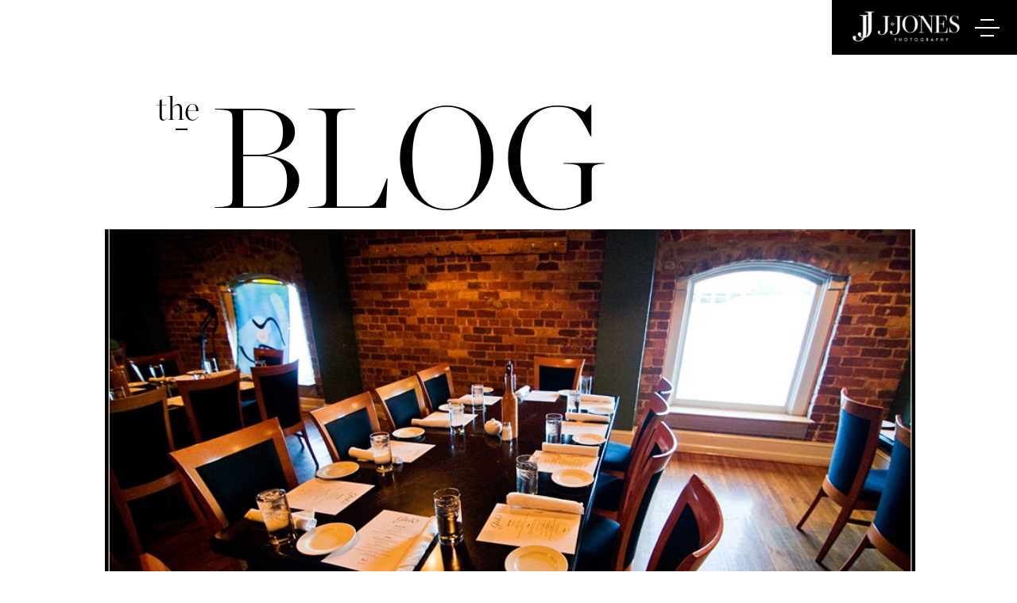

--- FILE ---
content_type: text/html; charset=UTF-8
request_url: https://joshjonesphoto.com/sobys-rehearsal-dinner/
body_size: 19578
content:
<!DOCTYPE html>
<html lang="en-US" prefix="og: https://ogp.me/ns#" class="d">
<head>
<link rel="stylesheet" type="text/css" href="//lib.showit.co/engine/2.4.3/showit.css" />

<!-- Google Tag Manager for WordPress by gtm4wp.com -->
<script data-cfasync="false" data-pagespeed-no-defer>
	var gtm4wp_datalayer_name = "dataLayer";
	var dataLayer = dataLayer || [];
</script>
<!-- End Google Tag Manager for WordPress by gtm4wp.com -->
<!-- Search Engine Optimization by Rank Math - https://rankmath.com/ -->
<title>Soby&#039;s Restaurant Greenville SC | Lizzie and Joe&#039;s Rehearsal Dinner! | J. Jones Photography Blog</title>
<meta name="description" content="Not only did Lizzie and Joe have an awesome wedding, the night before was excellent as well! They had their rehearsal at the famous Soby&#039;s Restaurant right in"/>
<meta name="robots" content="follow, index, max-snippet:-1, max-video-preview:-1, max-image-preview:large"/>
<link rel="canonical" href="https://joshjonesphoto.com/sobys-rehearsal-dinner/" />
<meta property="og:locale" content="en_US" />
<meta property="og:type" content="article" />
<meta property="og:title" content="Soby&#039;s Restaurant Greenville SC | Lizzie and Joe&#039;s Rehearsal Dinner! | J. Jones Photography Blog" />
<meta property="og:description" content="Not only did Lizzie and Joe have an awesome wedding, the night before was excellent as well! They had their rehearsal at the famous Soby&#039;s Restaurant right in" />
<meta property="og:url" content="https://joshjonesphoto.com/sobys-rehearsal-dinner/" />
<meta property="og:site_name" content="J. Jones Photography" />
<meta property="article:publisher" content="https://www.facebook.com/joshjonesphotography/" />
<meta property="article:tag" content="Soby’s | Greenville SC" />
<meta property="article:section" content="Rehearsal Dinners" />
<meta property="og:updated_time" content="2022-05-11T00:06:35-04:00" />
<meta property="og:image" content="https://joshjonesphoto.com/wp-content/uploads/2013/07/sobys_greenville_sc_dining.jpg" />
<meta property="og:image:secure_url" content="https://joshjonesphoto.com/wp-content/uploads/2013/07/sobys_greenville_sc_dining.jpg" />
<meta property="og:image:width" content="888" />
<meta property="og:image:height" content="592" />
<meta property="og:image:alt" content="Soby&#8217;s Restaurant Greenville SC | Lizzie and Joe&#8217;s Rehearsal Dinner!" />
<meta property="og:image:type" content="image/jpeg" />
<meta property="article:published_time" content="2010-10-01T21:44:00-04:00" />
<meta property="article:modified_time" content="2022-05-11T00:06:35-04:00" />
<meta name="twitter:card" content="summary_large_image" />
<meta name="twitter:title" content="Soby&#039;s Restaurant Greenville SC | Lizzie and Joe&#039;s Rehearsal Dinner! | J. Jones Photography Blog" />
<meta name="twitter:description" content="Not only did Lizzie and Joe have an awesome wedding, the night before was excellent as well! They had their rehearsal at the famous Soby&#039;s Restaurant right in" />
<meta name="twitter:image" content="https://joshjonesphoto.com/wp-content/uploads/2013/07/sobys_greenville_sc_dining.jpg" />
<meta name="twitter:label1" content="Written by" />
<meta name="twitter:data1" content="Josh Jones" />
<meta name="twitter:label2" content="Time to read" />
<meta name="twitter:data2" content="Less than a minute" />
<script type="application/ld+json" class="rank-math-schema">{"@context":"https://schema.org","@graph":[{"@type":"Organization","@id":"https://joshjonesphoto.com/#organization","name":"J. Jones Photography","url":"https://joshjonesphoto.com","sameAs":["https://www.facebook.com/joshjonesphotography/","https://www.instagram.com/jjonesphotography/"],"logo":{"@type":"ImageObject","@id":"https://joshjonesphoto.com/#logo","url":"https://joshjonesphoto.com/wp-content/uploads/2025/07/j.jones-photography-logo-square.jpg","contentUrl":"https://joshjonesphoto.com/wp-content/uploads/2025/07/j.jones-photography-logo-square.jpg","caption":"J. Jones Photography","inLanguage":"en-US","width":"225","height":"225"}},{"@type":"WebSite","@id":"https://joshjonesphoto.com/#website","url":"https://joshjonesphoto.com","name":"J. Jones Photography","alternateName":"Josh Jones Photography","publisher":{"@id":"https://joshjonesphoto.com/#organization"},"inLanguage":"en-US"},{"@type":"ImageObject","@id":"https://joshjonesphoto.com/wp-content/uploads/2013/07/sobys_greenville_sc_dining.jpg","url":"https://joshjonesphoto.com/wp-content/uploads/2013/07/sobys_greenville_sc_dining.jpg","width":"888","height":"592","inLanguage":"en-US"},{"@type":"WebPage","@id":"https://joshjonesphoto.com/sobys-rehearsal-dinner/#webpage","url":"https://joshjonesphoto.com/sobys-rehearsal-dinner/","name":"Soby&#039;s Restaurant Greenville SC | Lizzie and Joe&#039;s Rehearsal Dinner! | J. Jones Photography Blog","datePublished":"2010-10-01T21:44:00-04:00","dateModified":"2022-05-11T00:06:35-04:00","isPartOf":{"@id":"https://joshjonesphoto.com/#website"},"primaryImageOfPage":{"@id":"https://joshjonesphoto.com/wp-content/uploads/2013/07/sobys_greenville_sc_dining.jpg"},"inLanguage":"en-US"},{"@type":"Person","@id":"https://joshjonesphoto.com/author/jjones/","name":"Josh Jones","url":"https://joshjonesphoto.com/author/jjones/","image":{"@type":"ImageObject","@id":"https://secure.gravatar.com/avatar/b0dfce2cf43e833ebbc79ada9c6debe9700d49911e03efdb2e3a97314fae396a?s=96&amp;d=mm&amp;r=g","url":"https://secure.gravatar.com/avatar/b0dfce2cf43e833ebbc79ada9c6debe9700d49911e03efdb2e3a97314fae396a?s=96&amp;d=mm&amp;r=g","caption":"Josh Jones","inLanguage":"en-US"},"worksFor":{"@id":"https://joshjonesphoto.com/#organization"}},{"@type":"BlogPosting","headline":"Soby&#039;s Restaurant Greenville SC | Lizzie and Joe&#039;s Rehearsal Dinner! | J. Jones Photography Blog","datePublished":"2010-10-01T21:44:00-04:00","dateModified":"2022-05-11T00:06:35-04:00","author":{"@id":"https://joshjonesphoto.com/author/jjones/","name":"Josh Jones"},"publisher":{"@id":"https://joshjonesphoto.com/#organization"},"description":"Not only did Lizzie and Joe have an awesome wedding, the night before was excellent as well! They had their rehearsal at the famous Soby&#039;s Restaurant right in","name":"Soby&#039;s Restaurant Greenville SC | Lizzie and Joe&#039;s Rehearsal Dinner! | J. Jones Photography Blog","@id":"https://joshjonesphoto.com/sobys-rehearsal-dinner/#richSnippet","isPartOf":{"@id":"https://joshjonesphoto.com/sobys-rehearsal-dinner/#webpage"},"image":{"@id":"https://joshjonesphoto.com/wp-content/uploads/2013/07/sobys_greenville_sc_dining.jpg"},"inLanguage":"en-US","mainEntityOfPage":{"@id":"https://joshjonesphoto.com/sobys-rehearsal-dinner/#webpage"}}]}</script>
<!-- /Rank Math WordPress SEO plugin -->

<link rel="alternate" type="application/rss+xml" title="J. Jones Photography &raquo; Feed" href="https://joshjonesphoto.com/feed/" />
<link rel="alternate" type="application/rss+xml" title="J. Jones Photography &raquo; Comments Feed" href="https://joshjonesphoto.com/comments/feed/" />
		<!-- This site uses the Google Analytics by MonsterInsights plugin v9.11.1 - Using Analytics tracking - https://www.monsterinsights.com/ -->
							<script src="//www.googletagmanager.com/gtag/js?id=G-DBRTJY2HPH"  data-cfasync="false" data-wpfc-render="false" type="text/javascript" async></script>
			<script data-cfasync="false" data-wpfc-render="false" type="text/javascript">
				var mi_version = '9.11.1';
				var mi_track_user = true;
				var mi_no_track_reason = '';
								var MonsterInsightsDefaultLocations = {"page_location":"https:\/\/joshjonesphoto.com\/sobys-rehearsal-dinner\/"};
								MonsterInsightsDefaultLocations.page_location = window.location.href;
								if ( typeof MonsterInsightsPrivacyGuardFilter === 'function' ) {
					var MonsterInsightsLocations = (typeof MonsterInsightsExcludeQuery === 'object') ? MonsterInsightsPrivacyGuardFilter( MonsterInsightsExcludeQuery ) : MonsterInsightsPrivacyGuardFilter( MonsterInsightsDefaultLocations );
				} else {
					var MonsterInsightsLocations = (typeof MonsterInsightsExcludeQuery === 'object') ? MonsterInsightsExcludeQuery : MonsterInsightsDefaultLocations;
				}

								var disableStrs = [
										'ga-disable-G-DBRTJY2HPH',
									];

				/* Function to detect opted out users */
				function __gtagTrackerIsOptedOut() {
					for (var index = 0; index < disableStrs.length; index++) {
						if (document.cookie.indexOf(disableStrs[index] + '=true') > -1) {
							return true;
						}
					}

					return false;
				}

				/* Disable tracking if the opt-out cookie exists. */
				if (__gtagTrackerIsOptedOut()) {
					for (var index = 0; index < disableStrs.length; index++) {
						window[disableStrs[index]] = true;
					}
				}

				/* Opt-out function */
				function __gtagTrackerOptout() {
					for (var index = 0; index < disableStrs.length; index++) {
						document.cookie = disableStrs[index] + '=true; expires=Thu, 31 Dec 2099 23:59:59 UTC; path=/';
						window[disableStrs[index]] = true;
					}
				}

				if ('undefined' === typeof gaOptout) {
					function gaOptout() {
						__gtagTrackerOptout();
					}
				}
								window.dataLayer = window.dataLayer || [];

				window.MonsterInsightsDualTracker = {
					helpers: {},
					trackers: {},
				};
				if (mi_track_user) {
					function __gtagDataLayer() {
						dataLayer.push(arguments);
					}

					function __gtagTracker(type, name, parameters) {
						if (!parameters) {
							parameters = {};
						}

						if (parameters.send_to) {
							__gtagDataLayer.apply(null, arguments);
							return;
						}

						if (type === 'event') {
														parameters.send_to = monsterinsights_frontend.v4_id;
							var hookName = name;
							if (typeof parameters['event_category'] !== 'undefined') {
								hookName = parameters['event_category'] + ':' + name;
							}

							if (typeof MonsterInsightsDualTracker.trackers[hookName] !== 'undefined') {
								MonsterInsightsDualTracker.trackers[hookName](parameters);
							} else {
								__gtagDataLayer('event', name, parameters);
							}
							
						} else {
							__gtagDataLayer.apply(null, arguments);
						}
					}

					__gtagTracker('js', new Date());
					__gtagTracker('set', {
						'developer_id.dZGIzZG': true,
											});
					if ( MonsterInsightsLocations.page_location ) {
						__gtagTracker('set', MonsterInsightsLocations);
					}
										__gtagTracker('config', 'G-DBRTJY2HPH', {"forceSSL":"true","link_attribution":"true"} );
										window.gtag = __gtagTracker;										(function () {
						/* https://developers.google.com/analytics/devguides/collection/analyticsjs/ */
						/* ga and __gaTracker compatibility shim. */
						var noopfn = function () {
							return null;
						};
						var newtracker = function () {
							return new Tracker();
						};
						var Tracker = function () {
							return null;
						};
						var p = Tracker.prototype;
						p.get = noopfn;
						p.set = noopfn;
						p.send = function () {
							var args = Array.prototype.slice.call(arguments);
							args.unshift('send');
							__gaTracker.apply(null, args);
						};
						var __gaTracker = function () {
							var len = arguments.length;
							if (len === 0) {
								return;
							}
							var f = arguments[len - 1];
							if (typeof f !== 'object' || f === null || typeof f.hitCallback !== 'function') {
								if ('send' === arguments[0]) {
									var hitConverted, hitObject = false, action;
									if ('event' === arguments[1]) {
										if ('undefined' !== typeof arguments[3]) {
											hitObject = {
												'eventAction': arguments[3],
												'eventCategory': arguments[2],
												'eventLabel': arguments[4],
												'value': arguments[5] ? arguments[5] : 1,
											}
										}
									}
									if ('pageview' === arguments[1]) {
										if ('undefined' !== typeof arguments[2]) {
											hitObject = {
												'eventAction': 'page_view',
												'page_path': arguments[2],
											}
										}
									}
									if (typeof arguments[2] === 'object') {
										hitObject = arguments[2];
									}
									if (typeof arguments[5] === 'object') {
										Object.assign(hitObject, arguments[5]);
									}
									if ('undefined' !== typeof arguments[1].hitType) {
										hitObject = arguments[1];
										if ('pageview' === hitObject.hitType) {
											hitObject.eventAction = 'page_view';
										}
									}
									if (hitObject) {
										action = 'timing' === arguments[1].hitType ? 'timing_complete' : hitObject.eventAction;
										hitConverted = mapArgs(hitObject);
										__gtagTracker('event', action, hitConverted);
									}
								}
								return;
							}

							function mapArgs(args) {
								var arg, hit = {};
								var gaMap = {
									'eventCategory': 'event_category',
									'eventAction': 'event_action',
									'eventLabel': 'event_label',
									'eventValue': 'event_value',
									'nonInteraction': 'non_interaction',
									'timingCategory': 'event_category',
									'timingVar': 'name',
									'timingValue': 'value',
									'timingLabel': 'event_label',
									'page': 'page_path',
									'location': 'page_location',
									'title': 'page_title',
									'referrer' : 'page_referrer',
								};
								for (arg in args) {
																		if (!(!args.hasOwnProperty(arg) || !gaMap.hasOwnProperty(arg))) {
										hit[gaMap[arg]] = args[arg];
									} else {
										hit[arg] = args[arg];
									}
								}
								return hit;
							}

							try {
								f.hitCallback();
							} catch (ex) {
							}
						};
						__gaTracker.create = newtracker;
						__gaTracker.getByName = newtracker;
						__gaTracker.getAll = function () {
							return [];
						};
						__gaTracker.remove = noopfn;
						__gaTracker.loaded = true;
						window['__gaTracker'] = __gaTracker;
					})();
									} else {
										console.log("");
					(function () {
						function __gtagTracker() {
							return null;
						}

						window['__gtagTracker'] = __gtagTracker;
						window['gtag'] = __gtagTracker;
					})();
									}
			</script>
							<!-- / Google Analytics by MonsterInsights -->
		<script type="text/javascript">
/* <![CDATA[ */
window._wpemojiSettings = {"baseUrl":"https:\/\/s.w.org\/images\/core\/emoji\/16.0.1\/72x72\/","ext":".png","svgUrl":"https:\/\/s.w.org\/images\/core\/emoji\/16.0.1\/svg\/","svgExt":".svg","source":{"concatemoji":"https:\/\/joshjonesphoto.com\/wp-includes\/js\/wp-emoji-release.min.js?ver=6.8.3"}};
/*! This file is auto-generated */
!function(s,n){var o,i,e;function c(e){try{var t={supportTests:e,timestamp:(new Date).valueOf()};sessionStorage.setItem(o,JSON.stringify(t))}catch(e){}}function p(e,t,n){e.clearRect(0,0,e.canvas.width,e.canvas.height),e.fillText(t,0,0);var t=new Uint32Array(e.getImageData(0,0,e.canvas.width,e.canvas.height).data),a=(e.clearRect(0,0,e.canvas.width,e.canvas.height),e.fillText(n,0,0),new Uint32Array(e.getImageData(0,0,e.canvas.width,e.canvas.height).data));return t.every(function(e,t){return e===a[t]})}function u(e,t){e.clearRect(0,0,e.canvas.width,e.canvas.height),e.fillText(t,0,0);for(var n=e.getImageData(16,16,1,1),a=0;a<n.data.length;a++)if(0!==n.data[a])return!1;return!0}function f(e,t,n,a){switch(t){case"flag":return n(e,"\ud83c\udff3\ufe0f\u200d\u26a7\ufe0f","\ud83c\udff3\ufe0f\u200b\u26a7\ufe0f")?!1:!n(e,"\ud83c\udde8\ud83c\uddf6","\ud83c\udde8\u200b\ud83c\uddf6")&&!n(e,"\ud83c\udff4\udb40\udc67\udb40\udc62\udb40\udc65\udb40\udc6e\udb40\udc67\udb40\udc7f","\ud83c\udff4\u200b\udb40\udc67\u200b\udb40\udc62\u200b\udb40\udc65\u200b\udb40\udc6e\u200b\udb40\udc67\u200b\udb40\udc7f");case"emoji":return!a(e,"\ud83e\udedf")}return!1}function g(e,t,n,a){var r="undefined"!=typeof WorkerGlobalScope&&self instanceof WorkerGlobalScope?new OffscreenCanvas(300,150):s.createElement("canvas"),o=r.getContext("2d",{willReadFrequently:!0}),i=(o.textBaseline="top",o.font="600 32px Arial",{});return e.forEach(function(e){i[e]=t(o,e,n,a)}),i}function t(e){var t=s.createElement("script");t.src=e,t.defer=!0,s.head.appendChild(t)}"undefined"!=typeof Promise&&(o="wpEmojiSettingsSupports",i=["flag","emoji"],n.supports={everything:!0,everythingExceptFlag:!0},e=new Promise(function(e){s.addEventListener("DOMContentLoaded",e,{once:!0})}),new Promise(function(t){var n=function(){try{var e=JSON.parse(sessionStorage.getItem(o));if("object"==typeof e&&"number"==typeof e.timestamp&&(new Date).valueOf()<e.timestamp+604800&&"object"==typeof e.supportTests)return e.supportTests}catch(e){}return null}();if(!n){if("undefined"!=typeof Worker&&"undefined"!=typeof OffscreenCanvas&&"undefined"!=typeof URL&&URL.createObjectURL&&"undefined"!=typeof Blob)try{var e="postMessage("+g.toString()+"("+[JSON.stringify(i),f.toString(),p.toString(),u.toString()].join(",")+"));",a=new Blob([e],{type:"text/javascript"}),r=new Worker(URL.createObjectURL(a),{name:"wpTestEmojiSupports"});return void(r.onmessage=function(e){c(n=e.data),r.terminate(),t(n)})}catch(e){}c(n=g(i,f,p,u))}t(n)}).then(function(e){for(var t in e)n.supports[t]=e[t],n.supports.everything=n.supports.everything&&n.supports[t],"flag"!==t&&(n.supports.everythingExceptFlag=n.supports.everythingExceptFlag&&n.supports[t]);n.supports.everythingExceptFlag=n.supports.everythingExceptFlag&&!n.supports.flag,n.DOMReady=!1,n.readyCallback=function(){n.DOMReady=!0}}).then(function(){return e}).then(function(){var e;n.supports.everything||(n.readyCallback(),(e=n.source||{}).concatemoji?t(e.concatemoji):e.wpemoji&&e.twemoji&&(t(e.twemoji),t(e.wpemoji)))}))}((window,document),window._wpemojiSettings);
/* ]]> */
</script>
<link rel='stylesheet' id='formidable-css' href='https://joshjonesphoto.com/wp-content/plugins/formidable/css/formidableforms.css?ver=161611' type='text/css' media='all' />
<style id='wp-emoji-styles-inline-css' type='text/css'>

	img.wp-smiley, img.emoji {
		display: inline !important;
		border: none !important;
		box-shadow: none !important;
		height: 1em !important;
		width: 1em !important;
		margin: 0 0.07em !important;
		vertical-align: -0.1em !important;
		background: none !important;
		padding: 0 !important;
	}
</style>
<link rel='stylesheet' id='wp-block-library-css' href='https://joshjonesphoto.com/wp-includes/css/dist/block-library/style.min.css?ver=6.8.3' type='text/css' media='all' />
<style id='classic-theme-styles-inline-css' type='text/css'>
/*! This file is auto-generated */
.wp-block-button__link{color:#fff;background-color:#32373c;border-radius:9999px;box-shadow:none;text-decoration:none;padding:calc(.667em + 2px) calc(1.333em + 2px);font-size:1.125em}.wp-block-file__button{background:#32373c;color:#fff;text-decoration:none}
</style>
<style id='global-styles-inline-css' type='text/css'>
:root{--wp--preset--aspect-ratio--square: 1;--wp--preset--aspect-ratio--4-3: 4/3;--wp--preset--aspect-ratio--3-4: 3/4;--wp--preset--aspect-ratio--3-2: 3/2;--wp--preset--aspect-ratio--2-3: 2/3;--wp--preset--aspect-ratio--16-9: 16/9;--wp--preset--aspect-ratio--9-16: 9/16;--wp--preset--color--black: #000000;--wp--preset--color--cyan-bluish-gray: #abb8c3;--wp--preset--color--white: #ffffff;--wp--preset--color--pale-pink: #f78da7;--wp--preset--color--vivid-red: #cf2e2e;--wp--preset--color--luminous-vivid-orange: #ff6900;--wp--preset--color--luminous-vivid-amber: #fcb900;--wp--preset--color--light-green-cyan: #7bdcb5;--wp--preset--color--vivid-green-cyan: #00d084;--wp--preset--color--pale-cyan-blue: #8ed1fc;--wp--preset--color--vivid-cyan-blue: #0693e3;--wp--preset--color--vivid-purple: #9b51e0;--wp--preset--gradient--vivid-cyan-blue-to-vivid-purple: linear-gradient(135deg,rgba(6,147,227,1) 0%,rgb(155,81,224) 100%);--wp--preset--gradient--light-green-cyan-to-vivid-green-cyan: linear-gradient(135deg,rgb(122,220,180) 0%,rgb(0,208,130) 100%);--wp--preset--gradient--luminous-vivid-amber-to-luminous-vivid-orange: linear-gradient(135deg,rgba(252,185,0,1) 0%,rgba(255,105,0,1) 100%);--wp--preset--gradient--luminous-vivid-orange-to-vivid-red: linear-gradient(135deg,rgba(255,105,0,1) 0%,rgb(207,46,46) 100%);--wp--preset--gradient--very-light-gray-to-cyan-bluish-gray: linear-gradient(135deg,rgb(238,238,238) 0%,rgb(169,184,195) 100%);--wp--preset--gradient--cool-to-warm-spectrum: linear-gradient(135deg,rgb(74,234,220) 0%,rgb(151,120,209) 20%,rgb(207,42,186) 40%,rgb(238,44,130) 60%,rgb(251,105,98) 80%,rgb(254,248,76) 100%);--wp--preset--gradient--blush-light-purple: linear-gradient(135deg,rgb(255,206,236) 0%,rgb(152,150,240) 100%);--wp--preset--gradient--blush-bordeaux: linear-gradient(135deg,rgb(254,205,165) 0%,rgb(254,45,45) 50%,rgb(107,0,62) 100%);--wp--preset--gradient--luminous-dusk: linear-gradient(135deg,rgb(255,203,112) 0%,rgb(199,81,192) 50%,rgb(65,88,208) 100%);--wp--preset--gradient--pale-ocean: linear-gradient(135deg,rgb(255,245,203) 0%,rgb(182,227,212) 50%,rgb(51,167,181) 100%);--wp--preset--gradient--electric-grass: linear-gradient(135deg,rgb(202,248,128) 0%,rgb(113,206,126) 100%);--wp--preset--gradient--midnight: linear-gradient(135deg,rgb(2,3,129) 0%,rgb(40,116,252) 100%);--wp--preset--font-size--small: 13px;--wp--preset--font-size--medium: 20px;--wp--preset--font-size--large: 36px;--wp--preset--font-size--x-large: 42px;--wp--preset--spacing--20: 0.44rem;--wp--preset--spacing--30: 0.67rem;--wp--preset--spacing--40: 1rem;--wp--preset--spacing--50: 1.5rem;--wp--preset--spacing--60: 2.25rem;--wp--preset--spacing--70: 3.38rem;--wp--preset--spacing--80: 5.06rem;--wp--preset--shadow--natural: 6px 6px 9px rgba(0, 0, 0, 0.2);--wp--preset--shadow--deep: 12px 12px 50px rgba(0, 0, 0, 0.4);--wp--preset--shadow--sharp: 6px 6px 0px rgba(0, 0, 0, 0.2);--wp--preset--shadow--outlined: 6px 6px 0px -3px rgba(255, 255, 255, 1), 6px 6px rgba(0, 0, 0, 1);--wp--preset--shadow--crisp: 6px 6px 0px rgba(0, 0, 0, 1);}:where(.is-layout-flex){gap: 0.5em;}:where(.is-layout-grid){gap: 0.5em;}body .is-layout-flex{display: flex;}.is-layout-flex{flex-wrap: wrap;align-items: center;}.is-layout-flex > :is(*, div){margin: 0;}body .is-layout-grid{display: grid;}.is-layout-grid > :is(*, div){margin: 0;}:where(.wp-block-columns.is-layout-flex){gap: 2em;}:where(.wp-block-columns.is-layout-grid){gap: 2em;}:where(.wp-block-post-template.is-layout-flex){gap: 1.25em;}:where(.wp-block-post-template.is-layout-grid){gap: 1.25em;}.has-black-color{color: var(--wp--preset--color--black) !important;}.has-cyan-bluish-gray-color{color: var(--wp--preset--color--cyan-bluish-gray) !important;}.has-white-color{color: var(--wp--preset--color--white) !important;}.has-pale-pink-color{color: var(--wp--preset--color--pale-pink) !important;}.has-vivid-red-color{color: var(--wp--preset--color--vivid-red) !important;}.has-luminous-vivid-orange-color{color: var(--wp--preset--color--luminous-vivid-orange) !important;}.has-luminous-vivid-amber-color{color: var(--wp--preset--color--luminous-vivid-amber) !important;}.has-light-green-cyan-color{color: var(--wp--preset--color--light-green-cyan) !important;}.has-vivid-green-cyan-color{color: var(--wp--preset--color--vivid-green-cyan) !important;}.has-pale-cyan-blue-color{color: var(--wp--preset--color--pale-cyan-blue) !important;}.has-vivid-cyan-blue-color{color: var(--wp--preset--color--vivid-cyan-blue) !important;}.has-vivid-purple-color{color: var(--wp--preset--color--vivid-purple) !important;}.has-black-background-color{background-color: var(--wp--preset--color--black) !important;}.has-cyan-bluish-gray-background-color{background-color: var(--wp--preset--color--cyan-bluish-gray) !important;}.has-white-background-color{background-color: var(--wp--preset--color--white) !important;}.has-pale-pink-background-color{background-color: var(--wp--preset--color--pale-pink) !important;}.has-vivid-red-background-color{background-color: var(--wp--preset--color--vivid-red) !important;}.has-luminous-vivid-orange-background-color{background-color: var(--wp--preset--color--luminous-vivid-orange) !important;}.has-luminous-vivid-amber-background-color{background-color: var(--wp--preset--color--luminous-vivid-amber) !important;}.has-light-green-cyan-background-color{background-color: var(--wp--preset--color--light-green-cyan) !important;}.has-vivid-green-cyan-background-color{background-color: var(--wp--preset--color--vivid-green-cyan) !important;}.has-pale-cyan-blue-background-color{background-color: var(--wp--preset--color--pale-cyan-blue) !important;}.has-vivid-cyan-blue-background-color{background-color: var(--wp--preset--color--vivid-cyan-blue) !important;}.has-vivid-purple-background-color{background-color: var(--wp--preset--color--vivid-purple) !important;}.has-black-border-color{border-color: var(--wp--preset--color--black) !important;}.has-cyan-bluish-gray-border-color{border-color: var(--wp--preset--color--cyan-bluish-gray) !important;}.has-white-border-color{border-color: var(--wp--preset--color--white) !important;}.has-pale-pink-border-color{border-color: var(--wp--preset--color--pale-pink) !important;}.has-vivid-red-border-color{border-color: var(--wp--preset--color--vivid-red) !important;}.has-luminous-vivid-orange-border-color{border-color: var(--wp--preset--color--luminous-vivid-orange) !important;}.has-luminous-vivid-amber-border-color{border-color: var(--wp--preset--color--luminous-vivid-amber) !important;}.has-light-green-cyan-border-color{border-color: var(--wp--preset--color--light-green-cyan) !important;}.has-vivid-green-cyan-border-color{border-color: var(--wp--preset--color--vivid-green-cyan) !important;}.has-pale-cyan-blue-border-color{border-color: var(--wp--preset--color--pale-cyan-blue) !important;}.has-vivid-cyan-blue-border-color{border-color: var(--wp--preset--color--vivid-cyan-blue) !important;}.has-vivid-purple-border-color{border-color: var(--wp--preset--color--vivid-purple) !important;}.has-vivid-cyan-blue-to-vivid-purple-gradient-background{background: var(--wp--preset--gradient--vivid-cyan-blue-to-vivid-purple) !important;}.has-light-green-cyan-to-vivid-green-cyan-gradient-background{background: var(--wp--preset--gradient--light-green-cyan-to-vivid-green-cyan) !important;}.has-luminous-vivid-amber-to-luminous-vivid-orange-gradient-background{background: var(--wp--preset--gradient--luminous-vivid-amber-to-luminous-vivid-orange) !important;}.has-luminous-vivid-orange-to-vivid-red-gradient-background{background: var(--wp--preset--gradient--luminous-vivid-orange-to-vivid-red) !important;}.has-very-light-gray-to-cyan-bluish-gray-gradient-background{background: var(--wp--preset--gradient--very-light-gray-to-cyan-bluish-gray) !important;}.has-cool-to-warm-spectrum-gradient-background{background: var(--wp--preset--gradient--cool-to-warm-spectrum) !important;}.has-blush-light-purple-gradient-background{background: var(--wp--preset--gradient--blush-light-purple) !important;}.has-blush-bordeaux-gradient-background{background: var(--wp--preset--gradient--blush-bordeaux) !important;}.has-luminous-dusk-gradient-background{background: var(--wp--preset--gradient--luminous-dusk) !important;}.has-pale-ocean-gradient-background{background: var(--wp--preset--gradient--pale-ocean) !important;}.has-electric-grass-gradient-background{background: var(--wp--preset--gradient--electric-grass) !important;}.has-midnight-gradient-background{background: var(--wp--preset--gradient--midnight) !important;}.has-small-font-size{font-size: var(--wp--preset--font-size--small) !important;}.has-medium-font-size{font-size: var(--wp--preset--font-size--medium) !important;}.has-large-font-size{font-size: var(--wp--preset--font-size--large) !important;}.has-x-large-font-size{font-size: var(--wp--preset--font-size--x-large) !important;}
:where(.wp-block-post-template.is-layout-flex){gap: 1.25em;}:where(.wp-block-post-template.is-layout-grid){gap: 1.25em;}
:where(.wp-block-columns.is-layout-flex){gap: 2em;}:where(.wp-block-columns.is-layout-grid){gap: 2em;}
:root :where(.wp-block-pullquote){font-size: 1.5em;line-height: 1.6;}
</style>
<link rel='stylesheet' id='collapscore-css-css' href='https://joshjonesphoto.com/wp-content/plugins/jquery-collapse-o-matic/css/core_style.css?ver=1.0' type='text/css' media='all' />
<link rel='stylesheet' id='collapseomatic-css-css' href='https://joshjonesphoto.com/wp-content/plugins/jquery-collapse-o-matic/css/light_style.css?ver=1.6' type='text/css' media='all' />
<link rel='stylesheet' id='pub-style-css' href='https://joshjonesphoto.com/wp-content/themes/showit/pubs/gqxi-khwslmgv_ir9fubsa/20250902150611Sj64z9d/assets/pub.css?ver=1756825586' type='text/css' media='all' />
<script type="text/javascript" src="https://joshjonesphoto.com/wp-content/plugins/google-analytics-for-wordpress/assets/js/frontend-gtag.min.js?ver=9.11.1" id="monsterinsights-frontend-script-js" async="async" data-wp-strategy="async"></script>
<script data-cfasync="false" data-wpfc-render="false" type="text/javascript" id='monsterinsights-frontend-script-js-extra'>/* <![CDATA[ */
var monsterinsights_frontend = {"js_events_tracking":"true","download_extensions":"doc,pdf,ppt,zip,xls,docx,pptx,xlsx","inbound_paths":"[{\"path\":\"\\\/go\\\/\",\"label\":\"affiliate\"},{\"path\":\"\\\/recommend\\\/\",\"label\":\"affiliate\"}]","home_url":"https:\/\/joshjonesphoto.com","hash_tracking":"false","v4_id":"G-DBRTJY2HPH"};/* ]]> */
</script>
<script type="text/javascript" src="https://joshjonesphoto.com/wp-includes/js/jquery/jquery.min.js?ver=3.7.1" id="jquery-core-js"></script>
<script type="text/javascript" id="jquery-core-js-after">
/* <![CDATA[ */
$ = jQuery;
/* ]]> */
</script>
<script type="text/javascript" src="https://joshjonesphoto.com/wp-includes/js/jquery/jquery-migrate.min.js?ver=3.4.1" id="jquery-migrate-js"></script>
<script type="text/javascript" src="https://joshjonesphoto.com/wp-content/themes/showit/pubs/gqxi-khwslmgv_ir9fubsa/20250902150611Sj64z9d/assets/pub.js?ver=1756825586" id="pub-script-js"></script>
<link rel="https://api.w.org/" href="https://joshjonesphoto.com/wp-json/" /><link rel="alternate" title="JSON" type="application/json" href="https://joshjonesphoto.com/wp-json/wp/v2/posts/533" /><link rel="EditURI" type="application/rsd+xml" title="RSD" href="https://joshjonesphoto.com/xmlrpc.php?rsd" />
<link rel='shortlink' href='https://joshjonesphoto.com/?p=533' />
<link rel="alternate" title="oEmbed (JSON)" type="application/json+oembed" href="https://joshjonesphoto.com/wp-json/oembed/1.0/embed?url=https%3A%2F%2Fjoshjonesphoto.com%2Fsobys-rehearsal-dinner%2F" />
<link rel="alternate" title="oEmbed (XML)" type="text/xml+oembed" href="https://joshjonesphoto.com/wp-json/oembed/1.0/embed?url=https%3A%2F%2Fjoshjonesphoto.com%2Fsobys-rehearsal-dinner%2F&#038;format=xml" />

<!-- Google Tag Manager for WordPress by gtm4wp.com -->
<!-- GTM Container placement set to footer -->
<script data-cfasync="false" data-pagespeed-no-defer type="text/javascript">
	var dataLayer_content = {"pagePostType":"post","pagePostType2":"single-post","pageCategory":["rehearsal-dinners"],"pageAttributes":["sobys-greenville-sc"],"pagePostAuthor":"Josh Jones"};
	dataLayer.push( dataLayer_content );
</script>
<script data-cfasync="false" data-pagespeed-no-defer type="text/javascript">
(function(w,d,s,l,i){w[l]=w[l]||[];w[l].push({'gtm.start':
new Date().getTime(),event:'gtm.js'});var f=d.getElementsByTagName(s)[0],
j=d.createElement(s),dl=l!='dataLayer'?'&l='+l:'';j.async=true;j.src=
'//www.googletagmanager.com/gtm.js?id='+i+dl;f.parentNode.insertBefore(j,f);
})(window,document,'script','dataLayer','GTM-TJZJSMKL');
</script>
<!-- End Google Tag Manager for WordPress by gtm4wp.com -->
<meta charset="UTF-8" />
<meta name="viewport" content="width=device-width, initial-scale=1" />
<link rel="preconnect" href="https://static.showit.co" />


<style>
@font-face{font-family:Chronicle Display Extra Light;src:url('//static.showit.co/file/-qqxDhOPQPapc-GCsmqO1g/166165/chronicle-display-extra-light.woff');}
@font-face{font-family:Futura Book;src:url('//static.showit.co/file/VbzKKaMkRnqIMfnhhgD29w/166165/futura_book-webfont.woff');}
</style>
<script id="init_data" type="application/json">
{"mobile":{"w":320},"desktop":{"w":1200,"defaultTrIn":{"type":"fade"},"defaultTrOut":{"type":"fade"},"bgFillType":"color","bgColor":"colors-7"},"sid":"gqxi-khwslmgv_ir9fubsa","break":768,"assetURL":"//static.showit.co","contactFormId":"166165/296615","cfAction":"aHR0cHM6Ly9jbGllbnRzZXJ2aWNlLnNob3dpdC5jby9jb250YWN0Zm9ybQ==","sgAction":"aHR0cHM6Ly9jbGllbnRzZXJ2aWNlLnNob3dpdC5jby9zb2NpYWxncmlk","blockData":[{"slug":"menu-closed","visible":"a","states":[{"d":{"bgFillType":"color","bgColor":"#000000:0","bgMediaType":"none"},"m":{"bgFillType":"color","bgColor":"#000000:0","bgMediaType":"none"},"slug":"view-1"}],"d":{"h":100,"w":1200,"locking":{"side":"st"},"bgFillType":"color","bgColor":"#000000:0","bgMediaType":"none"},"m":{"h":53,"w":320,"bgFillType":"color","bgColor":"colors-7","bgMediaType":"none"},"stateTrans":[{}]},{"slug":"header","visible":"a","states":[],"d":{"h":189,"w":1200,"bgFillType":"color","bgColor":"colors-7","bgMediaType":"none"},"m":{"h":103,"w":320,"bgFillType":"color","bgColor":"colors-7","bgMediaType":"none"}},{"slug":"post-header","visible":"a","states":[],"d":{"h":566,"w":1200,"nature":"dH","bgFillType":"color","bgColor":"colors-7","bgMediaType":"none"},"m":{"h":354,"w":320,"nature":"dH","bgFillType":"color","bgColor":"colors-7","bgMediaType":"none"}},{"slug":"post-content","visible":"a","states":[],"d":{"h":200,"w":1200,"nature":"dH","bgFillType":"color","bgColor":"colors-7","bgMediaType":"none"},"m":{"h":327,"w":320,"nature":"dH","bgFillType":"color","bgColor":"colors-7","bgMediaType":"none"}},{"slug":"sharing","visible":"a","states":[],"d":{"h":147,"w":1200,"bgFillType":"color","bgColor":"colors-7","bgMediaType":"none"},"m":{"h":254,"w":320,"bgFillType":"color","bgColor":"colors-7","bgMediaType":"none"}},{"slug":"load-more-posts","visible":"a","states":[],"d":{"h":141,"w":1200,"bgFillType":"color","bgColor":"colors-0","bgMediaType":"none"},"m":{"h":113,"w":320,"bgFillType":"color","bgColor":"colors-0","bgMediaType":"none"}},{"slug":"footer","visible":"a","states":[],"d":{"h":312,"w":1200,"locking":{"side":"sb"},"bgFillType":"color","bgColor":"colors-7","bgMediaType":"none"},"m":{"h":452,"w":320,"bgFillType":"color","bgColor":"colors-7","bgMediaType":"none"}},{"slug":"menu-open","visible":"a","states":[],"d":{"h":280,"w":1200,"locking":{"side":"t"},"trIn":{"type":"slide","direction":"Down"},"trOut":{"type":"slide","direction":"Up"},"bgFillType":"color","bgColor":"colors-1","bgMediaType":"none","tr":{"in":{"cl":"slideInDown","d":"0.5","dl":"0"},"out":{"cl":"slideOutUp","d":"0.5","dl":"0"}}},"m":{"h":700,"w":320,"locking":{"side":"t"},"nature":"wH","trIn":{"type":"slide","direction":"Left"},"trOut":{"type":"slide","direction":"Left"},"bgFillType":"color","bgColor":"colors-1","bgMediaType":"none","tr":{"in":{"cl":"slideInLeft","d":"0.5","dl":"0"},"out":{"cl":"slideOutLeft","d":"0.5","dl":"0"}}}},{"slug":"hire-me","visible":"a","states":[],"d":{"h":541,"w":1200,"locking":{"side":"t","scrollOffset":1},"nature":"wH","bgFillType":"color","bgColor":"colors-1","bgMediaType":"none"},"m":{"h":500,"w":320,"locking":{"side":"t","scrollOffset":1},"nature":"wH","bgFillType":"color","bgColor":"colors-1","bgMediaType":"none"}}],"elementData":[{"type":"simple","visible":"a","id":"menu-closed_view-1_0","blockId":"menu-closed","m":{"x":0,"y":-1,"w":376,"h":54,"a":0},"d":{"x":967,"y":0,"w":289,"h":69,"a":0,"lockH":"r"},"pc":[{"type":"show","block":"menu-open"}]},{"type":"graphic","visible":"a","id":"menu-closed_view-1_1","blockId":"menu-closed","m":{"x":93,"y":8,"w":134,"h":37,"a":0},"d":{"x":983,"y":12,"w":151,"h":44,"a":0,"lockH":"r"},"c":{"key":"ZHKacWm5RzWZ94ke95SFBA/166165/jjones_logo_small.png","aspect_ratio":3.63265}},{"type":"line","visible":"a","id":"menu-closed_view-1_2","blockId":"menu-closed","m":{"x":268,"y":24,"w":32,"a":0},"d":{"x":1147,"y":34,"w":31,"h":2,"a":0,"lockH":"r"}},{"type":"line","visible":"a","id":"menu-closed_view-1_3","blockId":"menu-closed","m":{"x":275,"y":36,"w":18,"a":0},"d":{"x":1154,"y":24,"w":17,"h":2,"a":0,"lockH":"r"}},{"type":"line","visible":"a","id":"menu-closed_view-1_4","blockId":"menu-closed","m":{"x":273,"y":13,"w":21,"a":0},"d":{"x":1154,"y":44,"w":17,"h":2,"a":0,"lockH":"r"}},{"type":"simple","visible":"a","id":"header_0","blockId":"header","m":{"x":45,"y":66,"w":14,"h":2,"a":0},"d":{"x":181,"y":62,"w":15,"h":2,"a":0}},{"type":"text","visible":"a","id":"header_1","blockId":"header","m":{"x":61,"y":20,"w":227,"h":70,"a":0},"d":{"x":227,"y":0,"w":610,"h":104,"a":0}},{"type":"text","visible":"a","id":"header_2","blockId":"header","m":{"x":26,"y":33,"w":58,"h":30,"a":0},"d":{"x":139,"y":14,"w":89,"h":42,"a":0}},{"type":"graphic","visible":"a","id":"post-header_0","blockId":"post-header","m":{"x":-1,"y":0,"w":323,"h":231,"a":0},"d":{"x":92,"y":0,"w":1020,"h":560,"a":0,"gs":{"t":"cover"}},"c":{"key":"yIwKswLfRceKSUhgazgM9A/shared/pexels-photo-545034.jpg","aspect_ratio":1.5}},{"type":"simple","visible":"a","id":"post-header_1","blockId":"post-header","m":{"x":0,"y":198,"w":230,"h":39,"a":0},"d":{"x":91,"y":462,"w":469,"h":104,"a":0}},{"type":"text","visible":"a","id":"post-header_2","blockId":"post-header","m":{"x":22,"y":271,"w":263,"h":69,"a":0},"d":{"x":90,"y":530,"w":399,"h":33,"a":0}},{"type":"text","visible":"a","id":"post-header_3","blockId":"post-header","m":{"x":24,"y":218,"w":204,"h":35,"a":0},"d":{"x":89,"y":493,"w":262,"h":34,"a":0}},{"type":"text","visible":"a","id":"post-content_0","blockId":"post-content","m":{"x":25,"y":51,"w":271,"h":269,"a":0},"d":{"x":90,"y":59,"w":1020,"h":180,"a":0}},{"type":"simple","visible":"a","id":"post-content_1","blockId":"post-content","m":{"x":25,"y":21,"w":33,"h":2,"a":0},"d":{"x":95,"y":18,"w":32,"h":2,"a":0}},{"type":"simple","visible":"a","id":"sharing_0","blockId":"sharing","m":{"x":26,"y":19,"w":261,"h":1,"a":0},"d":{"x":90,"y":6,"w":1020,"h":1,"a":0}},{"type":"simple","visible":"a","id":"sharing_1","blockId":"sharing","m":{"x":23,"y":217,"w":261,"h":1,"a":0},"d":{"x":90,"y":73,"w":1020,"h":1,"a":0}},{"type":"text","visible":"a","id":"sharing_2","blockId":"sharing","m":{"x":98,"y":38,"w":114,"h":19,"a":0},"d":{"x":97,"y":28,"w":100,"h":21,"a":0}},{"type":"text","visible":"a","id":"sharing_3","blockId":"sharing","m":{"x":50,"y":72,"w":217,"h":53,"a":0},"d":{"x":199,"y":27,"w":489,"h":25,"a":0}},{"type":"simple","visible":"a","id":"sharing_4","blockId":"sharing","m":{"x":25,"y":157,"w":257,"h":1,"a":0},"d":{"x":770,"y":7,"w":1,"h":66,"a":0}},{"type":"text","visible":"a","id":"sharing_5","blockId":"sharing","m":{"x":26,"y":176,"w":99,"h":19,"a":0},"d":{"x":853,"y":29,"w":92,"h":21,"a":0}},{"type":"icon","visible":"a","id":"sharing_6","blockId":"sharing","m":{"x":141,"y":172,"w":21,"h":32,"a":0},"d":{"x":969,"y":31,"w":27,"h":20,"a":0}},{"type":"icon","visible":"a","id":"sharing_7","blockId":"sharing","m":{"x":174,"y":173,"w":18,"h":29,"a":0},"d":{"x":1007,"y":33,"w":24,"h":17,"a":0}},{"type":"icon","visible":"a","id":"sharing_8","blockId":"sharing","m":{"x":208,"y":173,"w":17,"h":28,"a":0},"d":{"x":1044,"y":32,"w":25,"h":18,"a":0}},{"type":"icon","visible":"a","id":"sharing_9","blockId":"sharing","m":{"x":242,"y":170,"w":20,"h":32,"a":0},"d":{"x":1078,"y":30,"w":30,"h":21,"a":0}},{"type":"text","visible":"a","id":"load-more-posts_0","blockId":"load-more-posts","m":{"x":34,"y":14,"w":130,"h":48,"a":0},"d":{"x":140,"y":27,"w":921,"h":35,"a":0}},{"type":"text","visible":"a","id":"load-more-posts_1","blockId":"load-more-posts","m":{"x":175,"y":14,"w":111,"h":49,"a":0},"d":{"x":140,"y":67,"w":921,"h":35,"a":0}},{"type":"text","visible":"a","id":"footer_0","blockId":"footer","m":{"x":39,"y":45,"w":242,"h":94,"a":0,"lockV":"t"},"d":{"x":90,"y":90,"w":319,"h":174,"a":0}},{"type":"simple","visible":"a","id":"footer_1","blockId":"footer","m":{"x":50,"y":119,"w":221,"h":1,"a":0},"d":{"x":430,"y":90,"w":1,"h":140,"a":0}},{"type":"simple","visible":"a","id":"footer_2","blockId":"footer","m":{"x":52,"y":360,"w":219,"h":1,"a":0,"lockV":"t"},"d":{"x":770,"y":88,"w":1,"h":140,"a":0}},{"type":"icon","visible":"a","id":"footer_3","blockId":"footer","m":{"x":92,"y":396,"w":21,"h":32,"a":0},"d":{"x":867,"y":144,"w":32,"h":24,"a":0}},{"type":"icon","visible":"a","id":"footer_4","blockId":"footer","m":{"x":163,"y":395,"w":21,"h":32,"a":0},"d":{"x":906,"y":145,"w":30,"h":21,"a":0}},{"type":"simple","visible":"a","id":"footer_5","blockId":"footer","m":{"x":-4,"y":0,"w":330,"h":2,"a":0},"d":{"x":-4,"y":-1,"w":1213,"h":3,"a":0,"lockH":"s"}},{"type":"graphic","visible":"a","id":"footer_6","blockId":"footer","m":{"x":94,"y":200,"w":134,"h":134,"a":0},"d":{"x":524,"y":97,"w":153,"h":137,"a":0,"gs":{"t":"fit"}},"c":{"key":"LrX5PZBmTvGzzBZrJlZ0tA/166165/jj13_logo.png","aspect_ratio":1}},{"type":"icon","visible":"a","id":"menu-open_0","blockId":"menu-open","m":{"x":22,"y":17,"w":32,"h":34,"a":0,"lockV":"t"},"d":{"x":1131,"y":17,"w":46,"h":56,"a":0,"lockH":"r"},"pc":[{"type":"hide","block":"menu-open"}]},{"type":"text","visible":"a","id":"menu-open_1","blockId":"menu-open","m":{"x":106,"y":231,"w":114,"h":26,"a":0},"d":{"x":140,"y":73,"w":98,"h":31,"a":0},"pc":[{"type":"hide","block":"menu-open"}]},{"type":"text","visible":"a","id":"menu-open_2","blockId":"menu-open","m":{"x":106,"y":271,"w":114,"h":26,"a":0},"d":{"x":140,"y":110,"w":98,"h":31,"a":0},"pc":[{"type":"hide","block":"menu-open"}]},{"type":"text","visible":"a","id":"menu-open_3","blockId":"menu-open","m":{"x":106,"y":310,"w":114,"h":26,"a":0},"d":{"x":108,"y":151,"w":163,"h":31,"a":0},"pc":[{"type":"hide","block":"menu-open"}]},{"type":"simple","visible":"d","id":"menu-open_4","blockId":"menu-open","m":{"x":32,"y":456,"w":253,"h":1,"a":0,"lockV":"t"},"d":{"x":492,"y":71,"w":1,"h":140,"a":0}},{"type":"text","visible":"a","id":"menu-open_5","blockId":"menu-open","m":{"x":106,"y":502,"w":114,"h":26,"a":0},"d":{"x":551,"y":108,"w":163,"h":31,"a":0}},{"type":"simple","visible":"m","id":"menu-open_6","blockId":"menu-open","m":{"x":32,"y":195,"w":253,"h":1,"a":0},"d":{"x":764,"y":61,"w":1,"h":140,"a":0}},{"type":"graphic","visible":"a","id":"menu-open_7","blockId":"menu-open","m":{"x":99,"y":41,"w":123,"h":123,"a":0},"d":{"x":836,"y":65,"w":150,"h":150,"a":0},"c":{"key":"LrX5PZBmTvGzzBZrJlZ0tA/166165/jj13_logo.png","aspect_ratio":1}},{"type":"simple","visible":"a","id":"menu-open_8","blockId":"menu-open","m":{"x":58,"y":615,"w":204,"h":49,"a":0},"d":{"x":533,"y":150,"w":193,"h":51,"a":0},"pc":[{"type":"show","block":"hire-me"}]},{"type":"text","visible":"a","id":"menu-open_9","blockId":"menu-open","m":{"x":59,"y":630,"w":204,"h":20,"a":0},"d":{"x":537,"y":169,"w":190,"h":25,"a":0},"pc":[{"type":"show","block":"hire-me"}]},{"type":"simple","visible":"a","id":"menu-open_10","blockId":"menu-open","m":{"x":32,"y":590,"w":253,"h":1,"a":0},"d":{"x":779,"y":71,"w":1,"h":140,"a":0}},{"type":"text","visible":"a","id":"menu-open_11","blockId":"menu-open","m":{"x":106,"y":350,"w":114,"h":26,"a":0},"d":{"x":327,"y":73,"w":98,"h":31,"a":0},"pc":[{"type":"hide","block":"menu-open"}]},{"type":"text","visible":"a","id":"menu-open_12","blockId":"menu-open","m":{"x":85,"y":387,"w":157,"h":26,"a":0},"d":{"x":304,"y":110,"w":143,"h":31,"a":0},"pc":[{"type":"hide","block":"menu-open"}]},{"type":"text","visible":"a","id":"menu-open_13","blockId":"menu-open","m":{"x":106,"y":428,"w":114,"h":26,"a":0},"d":{"x":305,"y":151,"w":143,"h":31,"a":0},"pc":[{"type":"hide","block":"menu-open"}]},{"type":"simple","visible":"d","id":"menu-open_14","blockId":"menu-open","m":{"x":32,"y":456,"w":253,"h":1,"a":0,"lockV":"t"},"d":{"x":258,"y":71,"w":1,"h":140,"a":0}},{"type":"text","visible":"a","id":"menu-open_15","blockId":"menu-open","m":{"x":106,"y":464,"w":114,"h":26,"a":0},"d":{"x":561,"y":73,"w":143,"h":31,"a":0},"pc":[{"type":"hide","block":"menu-open"}]},{"type":"iframe","visible":"a","id":"hire-me_0","blockId":"hire-me","m":{"x":28,"y":101,"w":260,"h":488,"a":0,"lockV":"t"},"d":{"x":164,"y":194,"w":872,"h":857,"a":0,"lockV":"ts"}},{"type":"icon","visible":"a","id":"hire-me_1","blockId":"hire-me","m":{"x":267,"y":9,"w":50,"h":50,"a":0,"lockV":"t"},"d":{"x":1092,"y":21,"w":77,"h":66,"a":0,"lockV":"ts"},"pc":[{"type":"hide","block":"hire-me"}]},{"type":"text","visible":"a","id":"hire-me_2","blockId":"hire-me","m":{"x":19,"y":36,"w":270,"h":41,"a":0,"lockV":"t"},"d":{"x":214,"y":46,"w":773,"h":153,"a":0,"lockV":"t"}},{"type":"text","visible":"a","id":"hire-me_3","blockId":"hire-me","m":{"x":81,"y":33,"w":147,"h":23,"a":0,"lockV":"t"},"d":{"x":420,"y":66,"w":360,"h":30,"a":0,"lockV":"t"}}]}
</script>
<link
rel="stylesheet"
type="text/css"
href="https://cdnjs.cloudflare.com/ajax/libs/animate.css/3.4.0/animate.min.css"
/>


<script src="//lib.showit.co/engine/2.4.3/showit-lib.min.js"></script>
<script src="//lib.showit.co/engine/2.4.3/showit.min.js"></script>
<script>

function initPage(){

}
</script>

<style id="si-page-css">
html.m {background-color:rgba(255,255,255,1);}
html.d {background-color:rgba(255,255,255,1);}
.d .se:has(.st-primary) {border-radius:10px;box-shadow:none;opacity:1;overflow:hidden;}
.d .st-primary {padding:10px 14px 10px 14px;border-width:0px;border-color:rgba(0,0,0,1);background-color:rgba(0,0,0,1);background-image:none;border-radius:inherit;transition-duration:0.5s;}
.d .st-primary span {color:rgba(255,255,255,1);font-family:'Chronicle Display Extra Light';font-weight:400;font-style:normal;font-size:16px;text-align:center;text-transform:capitalize;letter-spacing:0.1em;line-height:1.8;transition-duration:0.5s;}
.d .se:has(.st-primary:hover) {}
.d .st-primary.se-button:hover {background-color:rgba(0,0,0,1);background-image:none;transition-property:background-color,background-image;}
.d .st-primary.se-button:hover span {}
.m .se:has(.st-primary) {border-radius:10px;box-shadow:none;opacity:1;overflow:hidden;}
.m .st-primary {padding:10px 14px 10px 14px;border-width:0px;border-color:rgba(0,0,0,1);background-color:rgba(0,0,0,1);background-image:none;border-radius:inherit;}
.m .st-primary span {color:rgba(255,255,255,1);font-family:'Futura Book';font-weight:400;font-style:normal;font-size:14px;text-align:center;text-transform:uppercase;letter-spacing:0.1em;line-height:1.8;}
.d .se:has(.st-secondary) {border-radius:10px;box-shadow:none;opacity:1;overflow:hidden;}
.d .st-secondary {padding:10px 14px 10px 14px;border-width:2px;border-color:rgba(0,0,0,1);background-color:rgba(0,0,0,0);background-image:none;border-radius:inherit;transition-duration:0.5s;}
.d .st-secondary span {color:rgba(0,0,0,1);font-family:'Chronicle Display Extra Light';font-weight:400;font-style:normal;font-size:16px;text-align:center;text-transform:capitalize;letter-spacing:0.1em;line-height:1.8;transition-duration:0.5s;}
.d .se:has(.st-secondary:hover) {}
.d .st-secondary.se-button:hover {border-color:rgba(0,0,0,0.7);background-color:rgba(0,0,0,0);background-image:none;transition-property:border-color,background-color,background-image;}
.d .st-secondary.se-button:hover span {color:rgba(0,0,0,0.7);transition-property:color;}
.m .se:has(.st-secondary) {border-radius:10px;box-shadow:none;opacity:1;overflow:hidden;}
.m .st-secondary {padding:10px 14px 10px 14px;border-width:2px;border-color:rgba(0,0,0,1);background-color:rgba(0,0,0,0);background-image:none;border-radius:inherit;}
.m .st-secondary span {color:rgba(0,0,0,1);font-family:'Futura Book';font-weight:400;font-style:normal;font-size:14px;text-align:center;text-transform:uppercase;letter-spacing:0.1em;line-height:1.8;}
.d .st-d-title,.d .se-wpt h1 {color:rgba(0,0,0,1);line-height:1.2;letter-spacing:0em;font-size:54px;text-align:center;font-family:'Chronicle Display Extra Light';font-weight:400;font-style:normal;}
.d .se-wpt h1 {margin-bottom:30px;}
.d .st-d-title.se-rc a {color:rgba(0,0,0,1);}
.d .st-d-title.se-rc a:hover {text-decoration:underline;color:rgba(0,0,0,1);opacity:0.8;}
.m .st-m-title,.m .se-wpt h1 {color:rgba(0,0,0,1);line-height:1.2;letter-spacing:0em;font-size:36px;text-align:center;font-family:'Chronicle Display Extra Light';font-weight:400;font-style:normal;}
.m .se-wpt h1 {margin-bottom:20px;}
.m .st-m-title.se-rc a {color:rgba(0,0,0,1);}
.m .st-m-title.se-rc a:hover {text-decoration:underline;color:rgba(0,0,0,1);opacity:0.8;}
.d .st-d-heading,.d .se-wpt h2 {color:rgba(0,0,0,1);text-transform:uppercase;line-height:1.2;letter-spacing:0.1em;font-size:24px;text-align:center;font-family:'Futura Book';font-weight:400;font-style:normal;}
.d .se-wpt h2 {margin-bottom:24px;}
.d .st-d-heading.se-rc a {color:rgba(0,0,0,1);}
.d .st-d-heading.se-rc a:hover {text-decoration:underline;color:rgba(0,0,0,1);opacity:0.8;}
.m .st-m-heading,.m .se-wpt h2 {color:rgba(0,0,0,1);text-transform:uppercase;line-height:1.2;letter-spacing:0.1em;font-size:16px;text-align:center;font-family:'Futura Book';font-weight:400;font-style:normal;}
.m .se-wpt h2 {margin-bottom:20px;}
.m .st-m-heading.se-rc a {color:rgba(0,0,0,1);}
.m .st-m-heading.se-rc a:hover {text-decoration:underline;color:rgba(0,0,0,1);opacity:0.8;}
.d .st-d-subheading,.d .se-wpt h3 {color:rgba(0,0,0,1);text-transform:capitalize;line-height:1.8;letter-spacing:0.1em;font-size:16px;text-align:center;font-family:'Chronicle Display Extra Light';font-weight:400;font-style:normal;}
.d .se-wpt h3 {margin-bottom:18px;}
.d .st-d-subheading.se-rc a {color:rgba(0,0,0,1);}
.d .st-d-subheading.se-rc a:hover {text-decoration:underline;color:rgba(0,0,0,1);opacity:0.8;}
.m .st-m-subheading,.m .se-wpt h3 {color:rgba(0,0,0,1);text-transform:uppercase;line-height:1.8;letter-spacing:0.1em;font-size:14px;text-align:center;font-family:'Futura Book';font-weight:400;font-style:normal;}
.m .se-wpt h3 {margin-bottom:18px;}
.m .st-m-subheading.se-rc a {color:rgba(0,0,0,1);}
.m .st-m-subheading.se-rc a:hover {text-decoration:underline;color:rgba(0,0,0,1);opacity:0.8;}
.d .st-d-paragraph {color:rgba(0,0,0,1);line-height:1.9;letter-spacing:0em;font-size:15px;text-align:justify;font-family:'Futura Book';font-weight:400;font-style:normal;}
.d .se-wpt p {margin-bottom:16px;}
.d .st-d-paragraph.se-rc a {color:rgba(0,0,0,1);}
.d .st-d-paragraph.se-rc a:hover {text-decoration:underline;color:rgba(0,0,0,1);opacity:0.8;}
.m .st-m-paragraph {color:rgba(0,0,0,1);line-height:1.9;letter-spacing:0.1em;font-size:12px;text-align:justify;font-family:'Futura Book';font-weight:400;font-style:normal;}
.m .se-wpt p {margin-bottom:15px;}
.m .st-m-paragraph.se-rc a {color:rgba(0,0,0,1);}
.m .st-m-paragraph.se-rc a:hover {text-decoration:underline;color:rgba(0,0,0,1);opacity:0.8;}
.sib-menu-closed {z-index:10;}
.m .sib-menu-closed {height:53px;}
.d .sib-menu-closed {height:100px;}
.m .sib-menu-closed .ss-bg {background-color:rgba(255,255,255,1);}
.d .sib-menu-closed .ss-bg {background-color:rgba(0,0,0,0);}
.m .sib-menu-closed .sis-menu-closed_view-1 {background-color:rgba(0,0,0,0);}
.d .sib-menu-closed .sis-menu-closed_view-1 {background-color:rgba(0,0,0,0);}
.d .sie-menu-closed_view-1_0 {left:967px;top:0px;width:289px;height:69px;}
.m .sie-menu-closed_view-1_0 {left:0px;top:-1px;width:376px;height:54px;}
.d .sie-menu-closed_view-1_0 .se-simple:hover {}
.m .sie-menu-closed_view-1_0 .se-simple:hover {}
.d .sie-menu-closed_view-1_0 .se-simple {background-color:rgba(0,0,0,1);}
.m .sie-menu-closed_view-1_0 .se-simple {background-color:rgba(0,0,0,1);}
.d .sie-menu-closed_view-1_1 {left:983px;top:12px;width:151px;height:44px;}
.m .sie-menu-closed_view-1_1 {left:93px;top:8px;width:134px;height:37px;}
.d .sie-menu-closed_view-1_1 .se-img {background-repeat:no-repeat;background-size:cover;background-position:50% 50%;border-radius:inherit;}
.m .sie-menu-closed_view-1_1 .se-img {background-repeat:no-repeat;background-size:cover;background-position:50% 50%;border-radius:inherit;}
.d .sie-menu-closed_view-1_2 {left:1147px;top:34px;width:31px;height:2px;}
.m .sie-menu-closed_view-1_2 {left:268px;top:24px;width:32px;height:2px;}
.se-line {width:auto;height:auto;}
.sie-menu-closed_view-1_2 svg {vertical-align:top;overflow:visible;pointer-events:none;box-sizing:content-box;}
.m .sie-menu-closed_view-1_2 svg {stroke:rgba(255,255,255,1);transform:scaleX(1);padding:1px;height:2px;width:32px;}
.d .sie-menu-closed_view-1_2 svg {stroke:rgba(255,255,255,1);transform:scaleX(1);padding:1px;height:2px;width:31px;}
.m .sie-menu-closed_view-1_2 line {stroke-linecap:butt;stroke-width:2;stroke-dasharray:none;pointer-events:all;}
.d .sie-menu-closed_view-1_2 line {stroke-linecap:butt;stroke-width:2;stroke-dasharray:none;pointer-events:all;}
.d .sie-menu-closed_view-1_3 {left:1154px;top:24px;width:17px;height:2px;}
.m .sie-menu-closed_view-1_3 {left:275px;top:36px;width:18px;height:2px;}
.sie-menu-closed_view-1_3 svg {vertical-align:top;overflow:visible;pointer-events:none;box-sizing:content-box;}
.m .sie-menu-closed_view-1_3 svg {stroke:rgba(255,255,255,1);transform:scaleX(1);padding:1px;height:2px;width:18px;}
.d .sie-menu-closed_view-1_3 svg {stroke:rgba(255,255,255,1);transform:scaleX(1);padding:1px;height:2px;width:17px;}
.m .sie-menu-closed_view-1_3 line {stroke-linecap:butt;stroke-width:2;stroke-dasharray:none;pointer-events:all;}
.d .sie-menu-closed_view-1_3 line {stroke-linecap:butt;stroke-width:2;stroke-dasharray:none;pointer-events:all;}
.d .sie-menu-closed_view-1_4 {left:1154px;top:44px;width:17px;height:2px;}
.m .sie-menu-closed_view-1_4 {left:273px;top:13px;width:21px;height:2px;}
.sie-menu-closed_view-1_4 svg {vertical-align:top;overflow:visible;pointer-events:none;box-sizing:content-box;}
.m .sie-menu-closed_view-1_4 svg {stroke:rgba(255,255,255,1);transform:scaleX(1);padding:1px;height:2px;width:21px;}
.d .sie-menu-closed_view-1_4 svg {stroke:rgba(255,255,255,1);transform:scaleX(1);padding:1px;height:2px;width:17px;}
.m .sie-menu-closed_view-1_4 line {stroke-linecap:butt;stroke-width:2;stroke-dasharray:none;pointer-events:all;}
.d .sie-menu-closed_view-1_4 line {stroke-linecap:butt;stroke-width:2;stroke-dasharray:none;pointer-events:all;}
.sib-header {z-index:2;}
.m .sib-header {height:103px;}
.d .sib-header {height:189px;}
.m .sib-header .ss-bg {background-color:rgba(255,255,255,1);}
.d .sib-header .ss-bg {background-color:rgba(255,255,255,1);}
.d .sie-header_0 {left:181px;top:62px;width:15px;height:2px;}
.m .sie-header_0 {left:45px;top:66px;width:14px;height:2px;}
.d .sie-header_0 .se-simple:hover {}
.m .sie-header_0 .se-simple:hover {}
.d .sie-header_0 .se-simple {background-color:rgba(0,0,0,1);}
.m .sie-header_0 .se-simple {background-color:rgba(0,0,0,1);}
.d .sie-header_1 {left:227px;top:0px;width:610px;height:104px;}
.m .sie-header_1 {left:61px;top:20px;width:227px;height:70px;}
.d .sie-header_1-text {font-size:180px;text-align:left;}
.m .sie-header_1-text {font-size:70px;font-family:'Chronicle Display Extra Light';font-weight:400;font-style:normal;}
.d .sie-header_2 {left:139px;top:14px;width:89px;height:42px;}
.m .sie-header_2 {left:26px;top:33px;width:58px;height:30px;}
.d .sie-header_2-text {font-size:41px;}
.m .sie-header_2-text {font-size:24px;}
.sib-post-header {z-index:1;}
.m .sib-post-header {height:354px;}
.d .sib-post-header {height:566px;}
.m .sib-post-header .ss-bg {background-color:rgba(255,255,255,1);}
.d .sib-post-header .ss-bg {background-color:rgba(255,255,255,1);}
.m .sib-post-header.sb-nm-dH .sc {height:354px;}
.d .sib-post-header.sb-nd-dH .sc {height:566px;}
.d .sie-post-header_0 {left:92px;top:0px;width:1020px;height:560px;}
.m .sie-post-header_0 {left:-1px;top:0px;width:323px;height:231px;}
.d .sie-post-header_0 .se-img img {object-fit: cover;object-position: 50% 50%;border-radius: inherit;height: 100%;width: 100%;}
.m .sie-post-header_0 .se-img img {object-fit: cover;object-position: 50% 50%;border-radius: inherit;height: 100%;width: 100%;}
.d .sie-post-header_1 {left:91px;top:462px;width:469px;height:104px;}
.m .sie-post-header_1 {left:0px;top:198px;width:230px;height:39px;}
.d .sie-post-header_1 .se-simple:hover {}
.m .sie-post-header_1 .se-simple:hover {}
.d .sie-post-header_1 .se-simple {background-color:rgba(255,255,255,1);}
.m .sie-post-header_1 .se-simple {background-color:rgba(255,255,255,1);}
.d .sie-post-header_2 {left:90px;top:530px;width:399px;height:33px;}
.m .sie-post-header_2 {left:22px;top:271px;width:263px;height:69px;}
.d .sie-post-header_2-text {font-size:24px;text-align:left;}
.m .sie-post-header_2-text {font-size:16px;text-align:left;}
.d .sie-post-header_3 {left:89px;top:493px;width:262px;height:34px;}
.m .sie-post-header_3 {left:24px;top:218px;width:204px;height:35px;}
.d .sie-post-header_3-text {text-transform:uppercase;font-size:15px;text-align:left;font-family:'Futura Book';font-weight:400;font-style:normal;}
.m .sie-post-header_3-text {font-size:15px;font-family:'Futura Book';font-weight:400;font-style:normal;}
.sib-post-content {z-index:1;}
.m .sib-post-content {height:327px;}
.d .sib-post-content {height:200px;}
.m .sib-post-content .ss-bg {background-color:rgba(255,255,255,1);}
.d .sib-post-content .ss-bg {background-color:rgba(255,255,255,1);}
.m .sib-post-content.sb-nm-dH .sc {height:327px;}
.d .sib-post-content.sb-nd-dH .sc {height:200px;}
.d .sie-post-content_0 {left:90px;top:59px;width:1020px;height:180px;}
.m .sie-post-content_0 {left:25px;top:51px;width:271px;height:269px;}
.d .sie-post-content_0-text {font-size:15px;text-align:justify;}
.m .sie-post-content_0-text {font-size:11px;text-align:left;font-family:'Futura Book';font-weight:400;font-style:normal;}
.d .sie-post-content_1 {left:95px;top:18px;width:32px;height:2px;}
.m .sie-post-content_1 {left:25px;top:21px;width:33px;height:2px;}
.d .sie-post-content_1 .se-simple:hover {}
.m .sie-post-content_1 .se-simple:hover {}
.d .sie-post-content_1 .se-simple {background-color:rgba(0,0,0,1);}
.m .sie-post-content_1 .se-simple {background-color:rgba(0,0,0,1);}
.sib-sharing {z-index:1;}
.m .sib-sharing {height:254px;}
.d .sib-sharing {height:147px;}
.m .sib-sharing .ss-bg {background-color:rgba(255,255,255,1);}
.d .sib-sharing .ss-bg {background-color:rgba(255,255,255,1);}
.d .sie-sharing_0 {left:90px;top:6px;width:1020px;height:1px;}
.m .sie-sharing_0 {left:26px;top:19px;width:261px;height:1px;}
.d .sie-sharing_0 .se-simple:hover {}
.m .sie-sharing_0 .se-simple:hover {}
.d .sie-sharing_0 .se-simple {background-color:rgba(0,0,0,1);}
.m .sie-sharing_0 .se-simple {background-color:rgba(0,0,0,1);}
.d .sie-sharing_1 {left:90px;top:73px;width:1020px;height:1px;}
.m .sie-sharing_1 {left:23px;top:217px;width:261px;height:1px;}
.d .sie-sharing_1 .se-simple:hover {}
.m .sie-sharing_1 .se-simple:hover {}
.d .sie-sharing_1 .se-simple {background-color:rgba(0,0,0,1);}
.m .sie-sharing_1 .se-simple {background-color:rgba(0,0,0,1);}
.d .sie-sharing_2 {left:97px;top:28px;width:100px;height:21px;}
.m .sie-sharing_2 {left:98px;top:38px;width:114px;height:19px;}
.d .sie-sharing_2-text {font-size:14px;text-align:left;}
.d .sie-sharing_3 {left:199px;top:27px;width:489px;height:25px;}
.m .sie-sharing_3 {left:50px;top:72px;width:217px;height:53px;}
.d .sie-sharing_3-text {font-size:14px;overflow:hidden;white-space:nowrap;}
.m .sie-sharing_3-text {font-size:14px;text-align:center;overflow:hidden;}
.d .sie-sharing_4 {left:770px;top:7px;width:1px;height:66px;}
.m .sie-sharing_4 {left:25px;top:157px;width:257px;height:1px;}
.d .sie-sharing_4 .se-simple:hover {}
.m .sie-sharing_4 .se-simple:hover {}
.d .sie-sharing_4 .se-simple {background-color:rgba(0,0,0,1);}
.m .sie-sharing_4 .se-simple {background-color:rgba(0,0,0,1);}
.d .sie-sharing_5 {left:853px;top:29px;width:92px;height:21px;}
.m .sie-sharing_5 {left:26px;top:176px;width:99px;height:19px;}
.d .sie-sharing_5-text {font-size:14px;text-align:left;}
.d .sie-sharing_6:hover {opacity:1;transition-duration:0.5s;transition-property:opacity;}
.m .sie-sharing_6:hover {opacity:1;transition-duration:0.5s;transition-property:opacity;}
.d .sie-sharing_6 {left:969px;top:31px;width:27px;height:20px;transition-duration:0.5s;transition-property:opacity;}
.m .sie-sharing_6 {left:141px;top:172px;width:21px;height:32px;transition-duration:0.5s;transition-property:opacity;}
.d .sie-sharing_6 svg {fill:rgba(0,0,0,1);transition-duration:0.5s;transition-property:fill;}
.m .sie-sharing_6 svg {fill:rgba(0,0,0,1);transition-duration:0.5s;transition-property:fill;}
.d .sie-sharing_6 svg:hover {fill:rgba(246,234,231,1);}
.m .sie-sharing_6 svg:hover {fill:rgba(246,234,231,1);}
.d .sie-sharing_7:hover {opacity:1;transition-duration:0.5s;transition-property:opacity;}
.m .sie-sharing_7:hover {opacity:1;transition-duration:0.5s;transition-property:opacity;}
.d .sie-sharing_7 {left:1007px;top:33px;width:24px;height:17px;transition-duration:0.5s;transition-property:opacity;}
.m .sie-sharing_7 {left:174px;top:173px;width:18px;height:29px;transition-duration:0.5s;transition-property:opacity;}
.d .sie-sharing_7 svg {fill:rgba(0,0,0,1);transition-duration:0.5s;transition-property:fill;}
.m .sie-sharing_7 svg {fill:rgba(0,0,0,1);transition-duration:0.5s;transition-property:fill;}
.d .sie-sharing_7 svg:hover {fill:rgba(246,234,231,1);}
.m .sie-sharing_7 svg:hover {fill:rgba(246,234,231,1);}
.d .sie-sharing_8:hover {opacity:1;transition-duration:0.5s;transition-property:opacity;}
.m .sie-sharing_8:hover {opacity:1;transition-duration:0.5s;transition-property:opacity;}
.d .sie-sharing_8 {left:1044px;top:32px;width:25px;height:18px;transition-duration:0.5s;transition-property:opacity;}
.m .sie-sharing_8 {left:208px;top:173px;width:17px;height:28px;transition-duration:0.5s;transition-property:opacity;}
.d .sie-sharing_8 svg {fill:rgba(0,0,0,1);transition-duration:0.5s;transition-property:fill;}
.m .sie-sharing_8 svg {fill:rgba(0,0,0,1);transition-duration:0.5s;transition-property:fill;}
.d .sie-sharing_8 svg:hover {fill:rgba(246,234,231,1);}
.m .sie-sharing_8 svg:hover {fill:rgba(246,234,231,1);}
.d .sie-sharing_9:hover {opacity:1;transition-duration:0.5s;transition-property:opacity;}
.m .sie-sharing_9:hover {opacity:1;transition-duration:0.5s;transition-property:opacity;}
.d .sie-sharing_9 {left:1078px;top:30px;width:30px;height:21px;transition-duration:0.5s;transition-property:opacity;}
.m .sie-sharing_9 {left:242px;top:170px;width:20px;height:32px;transition-duration:0.5s;transition-property:opacity;}
.d .sie-sharing_9 svg {fill:rgba(0,0,0,1);transition-duration:0.5s;transition-property:fill;}
.m .sie-sharing_9 svg {fill:rgba(0,0,0,1);transition-duration:0.5s;transition-property:fill;}
.d .sie-sharing_9 svg:hover {fill:rgba(246,234,231,1);}
.m .sie-sharing_9 svg:hover {fill:rgba(246,234,231,1);}
.sib-load-more-posts {z-index:1;}
.m .sib-load-more-posts {height:113px;}
.d .sib-load-more-posts {height:141px;}
.m .sib-load-more-posts .ss-bg {background-color:rgba(0,0,0,1);}
.d .sib-load-more-posts .ss-bg {background-color:rgba(0,0,0,1);}
.d .sie-load-more-posts_0:hover {opacity:0.7;transition-duration:0.5s;transition-property:opacity;}
.m .sie-load-more-posts_0:hover {opacity:0.7;transition-duration:0.5s;transition-property:opacity;}
.d .sie-load-more-posts_0 {left:140px;top:27px;width:921px;height:35px;transition-duration:0.5s;transition-property:opacity;}
.m .sie-load-more-posts_0 {left:34px;top:14px;width:130px;height:48px;transition-duration:0.5s;transition-property:opacity;}
.d .sie-load-more-posts_0-text:hover {}
.m .sie-load-more-posts_0-text:hover {}
.d .sie-load-more-posts_0-text {color:rgba(255,255,255,1);text-align:center;overflow:hidden;text-overflow:ellipsis;white-space:nowrap;}
.m .sie-load-more-posts_0-text {color:rgba(255,255,255,1);text-align:left;overflow:hidden;}
.d .sie-load-more-posts_1:hover {opacity:0.7;transition-duration:0.5s;transition-property:opacity;}
.m .sie-load-more-posts_1:hover {opacity:0.7;transition-duration:0.5s;transition-property:opacity;}
.d .sie-load-more-posts_1 {left:140px;top:67px;width:921px;height:35px;transition-duration:0.5s;transition-property:opacity;}
.m .sie-load-more-posts_1 {left:175px;top:14px;width:111px;height:49px;transition-duration:0.5s;transition-property:opacity;}
.d .sie-load-more-posts_1-text:hover {}
.m .sie-load-more-posts_1-text:hover {}
.d .sie-load-more-posts_1-text {color:rgba(255,255,255,1);text-align:center;font-family:'Futura Book';font-weight:400;font-style:normal;overflow:hidden;text-overflow:ellipsis;white-space:nowrap;}
.m .sie-load-more-posts_1-text {color:rgba(255,255,255,1);text-align:right;overflow:hidden;}
.m .sib-footer {height:452px;}
.d .sib-footer {height:312px;}
.m .sib-footer .ss-bg {background-color:rgba(255,255,255,1);}
.d .sib-footer .ss-bg {background-color:rgba(255,255,255,1);}
.d .sie-footer_0 {left:90px;top:90px;width:319px;height:174px;}
.m .sie-footer_0 {left:39px;top:45px;width:242px;height:94px;}
.d .sie-footer_0-text {text-align:center;}
.m .sie-footer_0-text {text-align:center;}
.d .sie-footer_1 {left:430px;top:90px;width:1px;height:140px;}
.m .sie-footer_1 {left:50px;top:119px;width:221px;height:1px;}
.d .sie-footer_1 .se-simple:hover {}
.m .sie-footer_1 .se-simple:hover {}
.d .sie-footer_1 .se-simple {background-color:rgba(0,0,0,1);}
.m .sie-footer_1 .se-simple {background-color:rgba(0,0,0,1);}
.d .sie-footer_2 {left:770px;top:88px;width:1px;height:140px;}
.m .sie-footer_2 {left:52px;top:360px;width:219px;height:1px;}
.d .sie-footer_2 .se-simple:hover {}
.m .sie-footer_2 .se-simple:hover {}
.d .sie-footer_2 .se-simple {background-color:rgba(0,0,0,1);}
.m .sie-footer_2 .se-simple {background-color:rgba(0,0,0,1);}
.d .sie-footer_3 {left:867px;top:144px;width:32px;height:24px;}
.m .sie-footer_3 {left:92px;top:396px;width:21px;height:32px;}
.d .sie-footer_3 svg {fill:rgba(0,0,0,1);}
.m .sie-footer_3 svg {fill:rgba(0,0,0,1);}
.d .sie-footer_4 {left:906px;top:145px;width:30px;height:21px;}
.m .sie-footer_4 {left:163px;top:395px;width:21px;height:32px;}
.d .sie-footer_4 svg {fill:rgba(0,0,0,1);}
.m .sie-footer_4 svg {fill:rgba(0,0,0,1);}
.d .sie-footer_5 {left:-4px;top:-1px;width:1213px;height:3px;}
.m .sie-footer_5 {left:-4px;top:0px;width:330px;height:2px;}
.d .sie-footer_5 .se-simple:hover {}
.m .sie-footer_5 .se-simple:hover {}
.d .sie-footer_5 .se-simple {background-color:rgba(249,245,243,1);}
.m .sie-footer_5 .se-simple {background-color:rgba(249,245,243,1);}
.d .sie-footer_6 {left:524px;top:97px;width:153px;height:137px;}
.m .sie-footer_6 {left:94px;top:200px;width:134px;height:134px;}
.d .sie-footer_6 .se-img {background-repeat:no-repeat;background-size:contain;background-position:50%;border-radius:inherit;}
.m .sie-footer_6 .se-img {background-repeat:no-repeat;background-size:cover;background-position:50% 50%;border-radius:inherit;}
.sib-menu-open {z-index:10;}
.m .sib-menu-open {height:700px;display:none;}
.d .sib-menu-open {height:280px;display:none;}
.m .sib-menu-open .ss-bg {background-color:rgba(255,255,255,1);}
.d .sib-menu-open .ss-bg {background-color:rgba(255,255,255,1);}
.m .sib-menu-open.sb-nm-wH .sc {height:700px;}
.d .sie-menu-open_0 {left:1131px;top:17px;width:46px;height:56px;}
.m .sie-menu-open_0 {left:22px;top:17px;width:32px;height:34px;}
.d .sie-menu-open_0 svg {fill:rgba(0,0,0,1);}
.m .sie-menu-open_0 svg {fill:rgba(0,0,0,1);}
.d .sie-menu-open_1:hover {opacity:0.7;transition-duration:0.5s;transition-property:opacity;}
.m .sie-menu-open_1:hover {opacity:0.7;transition-duration:0.5s;transition-property:opacity;}
.d .sie-menu-open_1 {left:140px;top:73px;width:98px;height:31px;transition-duration:0.5s;transition-property:opacity;}
.m .sie-menu-open_1 {left:106px;top:231px;width:114px;height:26px;transition-duration:0.5s;transition-property:opacity;}
.d .sie-menu-open_1-text:hover {}
.m .sie-menu-open_1-text:hover {}
.d .sie-menu-open_1-text {font-size:14px;}
.m .sie-menu-open_1-text {font-family:'Chronicle Display Extra Light';font-weight:400;font-style:normal;}
.d .sie-menu-open_2:hover {opacity:0.7;transition-duration:0.5s;transition-property:opacity;}
.m .sie-menu-open_2:hover {opacity:0.7;transition-duration:0.5s;transition-property:opacity;}
.d .sie-menu-open_2 {left:140px;top:110px;width:98px;height:31px;transition-duration:0.5s;transition-property:opacity;}
.m .sie-menu-open_2 {left:106px;top:271px;width:114px;height:26px;transition-duration:0.5s;transition-property:opacity;}
.d .sie-menu-open_2-text:hover {}
.m .sie-menu-open_2-text:hover {}
.d .sie-menu-open_2-text {font-size:14px;}
.m .sie-menu-open_2-text {font-family:'Chronicle Display Extra Light';font-weight:400;font-style:normal;}
.d .sie-menu-open_3:hover {opacity:0.7;transition-duration:0.5s;transition-property:opacity;}
.m .sie-menu-open_3:hover {opacity:0.7;transition-duration:0.5s;transition-property:opacity;}
.d .sie-menu-open_3 {left:108px;top:151px;width:163px;height:31px;transition-duration:0.5s;transition-property:opacity;}
.m .sie-menu-open_3 {left:106px;top:310px;width:114px;height:26px;transition-duration:0.5s;transition-property:opacity;}
.d .sie-menu-open_3-text:hover {}
.m .sie-menu-open_3-text:hover {}
.d .sie-menu-open_3-text {font-size:14px;}
.m .sie-menu-open_3-text {font-family:'Chronicle Display Extra Light';font-weight:400;font-style:normal;}
.d .sie-menu-open_4 {left:492px;top:71px;width:1px;height:140px;}
.m .sie-menu-open_4 {left:32px;top:456px;width:253px;height:1px;display:none;}
.d .sie-menu-open_4 .se-simple:hover {}
.m .sie-menu-open_4 .se-simple:hover {}
.d .sie-menu-open_4 .se-simple {background-color:rgba(0,0,0,1);}
.m .sie-menu-open_4 .se-simple {background-color:rgba(0,0,0,1);}
.d .sie-menu-open_5:hover {opacity:0.7;transition-duration:0.5s;transition-property:opacity;}
.m .sie-menu-open_5:hover {opacity:0.7;transition-duration:0.5s;transition-property:opacity;}
.d .sie-menu-open_5 {left:551px;top:108px;width:163px;height:31px;transition-duration:0.5s;transition-property:opacity;}
.m .sie-menu-open_5 {left:106px;top:502px;width:114px;height:26px;transition-duration:0.5s;transition-property:opacity;}
.d .sie-menu-open_5-text:hover {}
.m .sie-menu-open_5-text:hover {}
.d .sie-menu-open_5-text {font-size:14px;}
.m .sie-menu-open_5-text {font-family:'Chronicle Display Extra Light';font-weight:400;font-style:normal;}
.d .sie-menu-open_6 {left:764px;top:61px;width:1px;height:140px;display:none;}
.m .sie-menu-open_6 {left:32px;top:195px;width:253px;height:1px;}
.d .sie-menu-open_6 .se-simple:hover {}
.m .sie-menu-open_6 .se-simple:hover {}
.d .sie-menu-open_6 .se-simple {background-color:rgba(0,0,0,1);}
.m .sie-menu-open_6 .se-simple {background-color:rgba(0,0,0,1);}
.d .sie-menu-open_7 {left:836px;top:65px;width:150px;height:150px;}
.m .sie-menu-open_7 {left:99px;top:41px;width:123px;height:123px;}
.d .sie-menu-open_7 .se-img {background-repeat:no-repeat;background-size:cover;background-position:50% 50%;border-radius:inherit;}
.m .sie-menu-open_7 .se-img {background-repeat:no-repeat;background-size:cover;background-position:50% 50%;border-radius:inherit;}
.d .sie-menu-open_8 {left:533px;top:150px;width:193px;height:51px;}
.m .sie-menu-open_8 {left:58px;top:615px;width:204px;height:49px;}
.d .sie-menu-open_8 .se-simple:hover {}
.m .sie-menu-open_8 .se-simple:hover {}
.d .sie-menu-open_8 .se-simple {border-color:rgba(0,0,0,1);border-width:2px;border-style:solid;border-radius:inherit;}
.m .sie-menu-open_8 .se-simple {border-color:rgba(0,0,0,1);border-width:1px;background-color:rgba(255,255,255,1);border-style:solid;border-radius:inherit;}
.d .sie-menu-open_9 {left:537px;top:169px;width:190px;height:25px;}
.m .sie-menu-open_9 {left:59px;top:630px;width:204px;height:20px;}
.d .sie-menu-open_9-text {color:rgba(0,0,0,1);letter-spacing:0.5em;font-size:12px;text-align:center;}
.m .sie-menu-open_9-text {line-height:1.5;font-size:14px;font-family:'Futura Book';font-weight:400;font-style:normal;}
.d .sie-menu-open_10 {left:779px;top:71px;width:1px;height:140px;}
.m .sie-menu-open_10 {left:32px;top:590px;width:253px;height:1px;}
.d .sie-menu-open_10 .se-simple:hover {}
.m .sie-menu-open_10 .se-simple:hover {}
.d .sie-menu-open_10 .se-simple {background-color:rgba(0,0,0,1);}
.m .sie-menu-open_10 .se-simple {background-color:rgba(0,0,0,1);}
.d .sie-menu-open_11:hover {opacity:0.7;transition-duration:0.5s;transition-property:opacity;}
.m .sie-menu-open_11:hover {opacity:0.7;transition-duration:0.5s;transition-property:opacity;}
.d .sie-menu-open_11 {left:327px;top:73px;width:98px;height:31px;transition-duration:0.5s;transition-property:opacity;}
.m .sie-menu-open_11 {left:106px;top:350px;width:114px;height:26px;transition-duration:0.5s;transition-property:opacity;}
.d .sie-menu-open_11-text:hover {}
.m .sie-menu-open_11-text:hover {}
.d .sie-menu-open_11-text {font-size:14px;}
.m .sie-menu-open_11-text {font-family:'Chronicle Display Extra Light';font-weight:400;font-style:normal;}
.d .sie-menu-open_12:hover {opacity:0.7;transition-duration:0.5s;transition-property:opacity;}
.m .sie-menu-open_12:hover {opacity:0.7;transition-duration:0.5s;transition-property:opacity;}
.d .sie-menu-open_12 {left:304px;top:110px;width:143px;height:31px;transition-duration:0.5s;transition-property:opacity;}
.m .sie-menu-open_12 {left:85px;top:387px;width:157px;height:26px;transition-duration:0.5s;transition-property:opacity;}
.d .sie-menu-open_12-text:hover {}
.m .sie-menu-open_12-text:hover {}
.d .sie-menu-open_12-text {font-size:14px;}
.m .sie-menu-open_12-text {font-family:'Chronicle Display Extra Light';font-weight:400;font-style:normal;}
.d .sie-menu-open_13:hover {opacity:0.7;transition-duration:0.5s;transition-property:opacity;}
.m .sie-menu-open_13:hover {opacity:0.7;transition-duration:0.5s;transition-property:opacity;}
.d .sie-menu-open_13 {left:305px;top:151px;width:143px;height:31px;transition-duration:0.5s;transition-property:opacity;}
.m .sie-menu-open_13 {left:106px;top:428px;width:114px;height:26px;transition-duration:0.5s;transition-property:opacity;}
.d .sie-menu-open_13-text:hover {}
.m .sie-menu-open_13-text:hover {}
.d .sie-menu-open_13-text {font-size:14px;}
.m .sie-menu-open_13-text {font-family:'Chronicle Display Extra Light';font-weight:400;font-style:normal;}
.d .sie-menu-open_14 {left:258px;top:71px;width:1px;height:140px;}
.m .sie-menu-open_14 {left:32px;top:456px;width:253px;height:1px;display:none;}
.d .sie-menu-open_14 .se-simple:hover {}
.m .sie-menu-open_14 .se-simple:hover {}
.d .sie-menu-open_14 .se-simple {background-color:rgba(0,0,0,1);}
.m .sie-menu-open_14 .se-simple {background-color:rgba(0,0,0,1);}
.d .sie-menu-open_15:hover {opacity:0.7;transition-duration:0.5s;transition-property:opacity;}
.m .sie-menu-open_15:hover {opacity:0.7;transition-duration:0.5s;transition-property:opacity;}
.d .sie-menu-open_15 {left:561px;top:73px;width:143px;height:31px;transition-duration:0.5s;transition-property:opacity;}
.m .sie-menu-open_15 {left:106px;top:464px;width:114px;height:26px;transition-duration:0.5s;transition-property:opacity;}
.d .sie-menu-open_15-text:hover {}
.m .sie-menu-open_15-text:hover {}
.d .sie-menu-open_15-text {font-size:14px;}
.m .sie-menu-open_15-text {font-family:'Chronicle Display Extra Light';font-weight:400;font-style:normal;}
.sib-hire-me {z-index:999;}
.m .sib-hire-me {height:500px;display:none;}
.d .sib-hire-me {height:541px;display:none;}
.m .sib-hire-me .ss-bg {background-color:rgba(255,255,255,1);}
.d .sib-hire-me .ss-bg {background-color:rgba(255,255,255,1);}
.m .sib-hire-me.sb-nm-wH .sc {height:500px;}
.d .sib-hire-me.sb-nd-wH .sc {height:541px;}
.d .sie-hire-me_0 {left:164px;top:194px;width:872px;height:857px;}
.m .sie-hire-me_0 {left:28px;top:101px;width:260px;height:488px;}
.d .sie-hire-me_0 .si-embed {transform-origin:left top 0;transform:scale(1, 1);width:872px;height:857px;}
.m .sie-hire-me_0 .si-embed {transform-origin:left top 0;transform:scale(1, 1);width:260px;height:488px;}
.d .sie-hire-me_1 {left:1092px;top:21px;width:77px;height:66px;}
.m .sie-hire-me_1 {left:267px;top:9px;width:50px;height:50px;}
.d .sie-hire-me_1 svg {fill:rgba(0,0,0,1);}
.m .sie-hire-me_1 svg {fill:rgba(0,0,0,1);}
.d .sie-hire-me_2 {left:214px;top:46px;width:773px;height:153px;}
.m .sie-hire-me_2 {left:19px;top:36px;width:270px;height:41px;}
.d .sie-hire-me_2-text {color:rgba(0,0,0,1);font-size:140px;text-align:center;}
.m .sie-hire-me_2-text {color:rgba(0,0,0,1);font-size:54px;font-family:'Chronicle Display Extra Light';font-weight:400;font-style:normal;}
.d .sie-hire-me_3:hover {opacity:0.7;transition-duration:0.5s;transition-property:opacity;}
.m .sie-hire-me_3:hover {opacity:0.7;transition-duration:0.5s;transition-property:opacity;}
.d .sie-hire-me_3 {left:420px;top:66px;width:360px;height:30px;transition-duration:0.5s;transition-property:opacity;}
.m .sie-hire-me_3 {left:81px;top:33px;width:147px;height:23px;transition-duration:0.5s;transition-property:opacity;}
.d .sie-hire-me_3-text:hover {}
.m .sie-hire-me_3-text:hover {}
.d .sie-hire-me_3-text {color:rgba(0,0,0,1);font-size:20px;text-align:center;}
.m .sie-hire-me_3-text {color:rgba(0,0,0,1);text-transform:uppercase;text-align:center;font-family:'Futura Book';font-weight:400;font-style:normal;}

</style>

<!-- Global site tag (gtag.js) - Google Analytics -->
<script async src="https://www.googletagmanager.com/gtag/js?id=G-109D8Z0QZL"></script>
<script>
window.dataLayer = window.dataLayer || [];
function gtag(){dataLayer.push(arguments);}
gtag('js', new Date());
gtag('config', 'G-109D8Z0QZL');
</script>

</head>
<body class="wp-singular post-template-default single single-post postid-533 single-format-standard wp-embed-responsive wp-theme-showit wp-child-theme-showit">

<div id="si-sp" class="sp" data-wp-ver="2.9.3"><div id="menu-closed" data-bid="menu-closed" class="sb sib-menu-closed sb-ld"><div class="ss-s ss-bg"><div class="sc" style="width:1200px"></div></div><div id="menu-closed_view-1" class="ss sis-menu-closed_view-1 sactive"><div class="sc"><div data-sid="menu-closed_view-1_0" class="sie-menu-closed_view-1_0 se se-pc"><div class="se-simple"></div></div><a href="/" target="_self" class="sie-menu-closed_view-1_1 se" data-sid="menu-closed_view-1_1"><div style="width:100%;height:100%" data-img="menu-closed_view-1_1" class="se-img se-gr slzy"></div><noscript><img src="//static.showit.co/200/ZHKacWm5RzWZ94ke95SFBA/166165/jjones_logo_small.png" class="se-img" alt="" title="jjones_logo_small"/></noscript></a><div data-sid="menu-closed_view-1_2" class="sie-menu-closed_view-1_2 se"><svg class="se-line"><line  data-d-strokelinecap="butt" data-d-linestyle="solid" data-d-thickness="2" data-d-rotatedwidth="31" data-d-rotatedheight="0" data-d-widthoffset="0" data-d-heightoffset="0" data-d-isround="false" data-d-rotation="0" data-d-roundedsolid="false" data-d-dotted="false" data-d-length="31" data-d-mirrorline="false" data-d-dashwidth="21" data-d-spacing="15" data-d-dasharrayvalue="none" data-m-strokelinecap="butt" data-m-linestyle="solid" data-m-thickness="2" data-m-rotatedwidth="32" data-m-rotatedheight="0" data-m-widthoffset="0" data-m-heightoffset="0" data-m-isround="false" data-m-rotation="0" data-m-roundedsolid="false" data-m-dotted="false" data-m-length="32" data-m-mirrorline="false" data-m-dashwidth="21" data-m-spacing="15" data-m-dasharrayvalue="none" x1="0" y1="0" x2="100%" y2="100%" /></svg></div><div data-sid="menu-closed_view-1_3" class="sie-menu-closed_view-1_3 se"><svg class="se-line"><line  data-d-strokelinecap="butt" data-d-linestyle="solid" data-d-thickness="2" data-d-rotatedwidth="17" data-d-rotatedheight="0" data-d-widthoffset="0" data-d-heightoffset="0" data-d-isround="false" data-d-rotation="0" data-d-roundedsolid="false" data-d-dotted="false" data-d-length="17" data-d-mirrorline="false" data-d-dashwidth="21" data-d-spacing="15" data-d-dasharrayvalue="none" data-m-strokelinecap="butt" data-m-linestyle="solid" data-m-thickness="2" data-m-rotatedwidth="18" data-m-rotatedheight="0" data-m-widthoffset="0" data-m-heightoffset="0" data-m-isround="false" data-m-rotation="0" data-m-roundedsolid="false" data-m-dotted="false" data-m-length="18" data-m-mirrorline="false" data-m-dashwidth="21" data-m-spacing="15" data-m-dasharrayvalue="none" x1="0" y1="0" x2="100%" y2="100%" /></svg></div><div data-sid="menu-closed_view-1_4" class="sie-menu-closed_view-1_4 se"><svg class="se-line"><line  data-d-strokelinecap="butt" data-d-linestyle="solid" data-d-thickness="2" data-d-rotatedwidth="17" data-d-rotatedheight="0" data-d-widthoffset="0" data-d-heightoffset="0" data-d-isround="false" data-d-rotation="0" data-d-roundedsolid="false" data-d-dotted="false" data-d-length="17" data-d-mirrorline="false" data-d-dashwidth="21" data-d-spacing="15" data-d-dasharrayvalue="none" data-m-strokelinecap="butt" data-m-linestyle="solid" data-m-thickness="2" data-m-rotatedwidth="21" data-m-rotatedheight="0" data-m-widthoffset="0" data-m-heightoffset="0" data-m-isround="false" data-m-rotation="0" data-m-roundedsolid="false" data-m-dotted="false" data-m-length="21" data-m-mirrorline="false" data-m-dashwidth="21" data-m-spacing="15" data-m-dasharrayvalue="none" x1="0" y1="0" x2="100%" y2="100%" /></svg></div></div></div></div><div id="header" data-bid="header" class="sb sib-header"><div class="ss-s ss-bg"><div class="sc" style="width:1200px"><div data-sid="header_0" class="sie-header_0 se"><div class="se-simple"></div></div><a href="/blog" target="_self" class="sie-header_1 se" data-sid="header_1"><h1 class="se-t sie-header_1-text st-m-title st-d-title">BLOG</h1></a><a href="/blog" target="_self" class="sie-header_2 se" data-sid="header_2"><h1 class="se-t sie-header_2-text st-m-title st-d-title">the</h1></a></div></div></div><div id="postloopcontainer"><div id="post-header(1)" data-bid="post-header" class="sb sib-post-header sb-nm-dH sb-nd-dH"><div class="ss-s ss-bg"><div class="sc" style="width:1200px"><div data-sid="post-header_0" class="sie-post-header_0 se"><div style="width:100%;height:100%" data-img="post-header_0" class="se-img"><img width="888" height="592" src="https://joshjonesphoto.com/wp-content/uploads/2013/07/sobys_greenville_sc_dining.jpg" class="attachment-post-thumbnail size-post-thumbnail wp-post-image" alt="" decoding="async" fetchpriority="high" srcset="https://joshjonesphoto.com/wp-content/uploads/2013/07/sobys_greenville_sc_dining.jpg 888w, https://joshjonesphoto.com/wp-content/uploads/2013/07/sobys_greenville_sc_dining-300x200.jpg 300w, https://joshjonesphoto.com/wp-content/uploads/2013/07/sobys_greenville_sc_dining-150x100.jpg 150w" sizes="(max-width: 888px) 100vw, 888px" /></div></div><div data-sid="post-header_1" class="sie-post-header_1 se"><div class="se-simple"></div></div><div data-sid="post-header_2" class="sie-post-header_2 se"><h1 class="se-t sie-post-header_2-text st-m-subheading st-d-subheading se-wpt" data-secn="d">Soby&#8217;s Restaurant Greenville SC | Lizzie and Joe&#8217;s Rehearsal Dinner!</h1></div><div data-sid="post-header_3" class="sie-post-header_3 se"><p class="se-t sie-post-header_3-text st-m-heading st-d-paragraph se-wpt" data-secn="d">Oct 1, 2010</p></div></div></div></div><div id="post-content(1)" data-bid="post-content" class="sb sib-post-content sb-nm-dH sb-nd-dH"><div class="ss-s ss-bg"><div class="sc" style="width:1200px"><div data-sid="post-content_0" class="sie-post-content_0 se"><div class="se-t sie-post-content_0-text st-m-paragraph st-d-paragraph se-wpt se-rc se-wpt-pc"><p>Not only did Lizzie and Joe have an awesome wedding, the night before was excellent as well! They had their rehearsal at the famous Soby&#8217;s Restaurant right in downtown Greenville, SC. They specialize in modern southern cooking, and WOW are they good at it! Just check out some of these photos:</p>
<p><center><br />
<img decoding="async" alt="Soby's Restaurant in Downtown Greenville South Carolina" src="https://joshjonesphoto.com/blog-photos/2010/october/sobys_restaurant_greenville_sc.jpg" /><br />
Yup, sounds good to me!</p>
<p><img decoding="async" alt="Soby's Restaurant Dining in Downtown Greenville South Carolina" src="https://joshjonesphoto.com/blog-photos/2010/october/sobys_greenville_sc_dining.jpg" /></p>
<p><img decoding="async" alt="Lizzie and Joe's Rehearsal at Soby's" src="https://joshjonesphoto.com/blog-photos/2010/october/20100924_liz_joe_rehearsal_0063.jpg" /></p>
<p><img decoding="async" alt="Soby's Restaurant in Greenville SC" src="https://joshjonesphoto.com/blog-photos/2010/october/20100924_liz_joe_rehearsal_0075.jpg" /></p>
<p><img decoding="async" alt="Soby's Greenville SC Chef" src="https://joshjonesphoto.com/blog-photos/2010/october/sobys_kitchen_chefs.jpg" /></p>
<p><img decoding="async" alt="Soby's Restaurant Food Photos Greenville" src="https://joshjonesphoto.com/blog-photos/2010/october/sobys_greenville_sc_food_photos.jpg" /><br />
Some of Soby&#8217;s excellent selection</p>
<p><img decoding="async" alt="Soby's Fried Chicken Greenville SC Chef" src="https://joshjonesphoto.com/blog-photos/2010/october/sobys_fried_chicken_photo.jpg" /><br />
Joe got the most fancy fried chicken I&#8217;ve ever seen</p>
<p><img decoding="async" alt="Soby's Rehearsal Dinner" src="https://joshjonesphoto.com/blog-photos/2010/october/20100924_liz_joe_rehearsal_0072.jpg" /></p>
<p><img decoding="async" alt="Soby's Rehearsal Dinner Greenville" src="https://joshjonesphoto.com/blog-photos/2010/october/20100924_liz_joe_rehearsal_0084.jpg" /><br />
Testing out my new <a href="https://joshjonesphoto.blogspot.com/2010/09/nikon-60mm-macro-review-close-ups.html" target="_blank" rel="noopener">60mm macro lens</a> on Lizzie&#8217;s gorgeous ring!</p>
<p><img decoding="async" alt="Soby's Rehearsal Dinner SC" src="https://joshjonesphoto.com/blog-photos/2010/october/20100924_liz_joe_rehearsal_0096.jpg" /><br />
Dad giving a toast</p>
<p><img decoding="async" alt="Soby's Rehearsal Dinner Cake" src="https://joshjonesphoto.com/blog-photos/2010/october/20100924_liz_joe_rehearsal_0107.jpg" /><br />
Cake time!</p>
<p><img decoding="async" alt="Groom's Cake Photos" src="https://joshjonesphoto.com/blog-photos/2010/october/grooms_cake_photo.jpg" /></p>
<div>Thanks so much for having me guys!</p>
</div>
<p>&nbsp;</p>
<p></center></p>
<p><a href="http://clients.joshjonesphoto.com/Rehearsals/Lizzie-and-Joes-Rehearsal/">Click here to view more photos from their rehearsal dinner</a>!</p>
<p>Click here to view my <a href="http://www.spartanburgweddingphotographer.com/" target="_blank" rel="noopener">complete wedding portfolio</a>!</p>
</div></div><div data-sid="post-content_1" class="sie-post-content_1 se"><div class="se-simple"></div></div></div></div></div></div><div id="sharing" data-bid="sharing" class="sb sib-sharing"><div class="ss-s ss-bg"><div class="sc" style="width:1200px"><div data-sid="sharing_0" class="sie-sharing_0 se"><div class="se-simple"></div></div><div data-sid="sharing_1" class="sie-sharing_1 se"><div class="se-simple"></div></div><div data-sid="sharing_2" class="sie-sharing_2 se"><div class="se-t sie-sharing_2-text st-m-subheading st-d-subheading se-rc">FILED IN:</div></div><div data-sid="sharing_3" class="sie-sharing_3 se"><h3 class="se-t sie-sharing_3-text st-m-paragraph st-d-paragraph se-wpt" data-secn="d"><a href="https://joshjonesphoto.com/category/rehearsal-dinners/" rel="category tag">Rehearsal Dinners</a></h3></div><div data-sid="sharing_4" class="sie-sharing_4 se"><div class="se-simple"></div></div><div data-sid="sharing_5" class="sie-sharing_5 se"><h3 class="se-t sie-sharing_5-text st-m-subheading st-d-subheading se-rc">SHARE ON:</h3></div><a href="#" target="_self" class="sie-sharing_6 se" data-sid="sharing_6" data-social-link="fb"><div class="se-icon"><svg xmlns="http://www.w3.org/2000/svg" viewbox="0 0 512 512"><path d="M288 192v-38.1c0-17.2 3.8-25.9 30.5-25.9H352V64h-55.9c-68.5 0-91.1 31.4-91.1 85.3V192h-45v64h45v192h83V256h56.4l7.6-64h-64z"/></svg></div></a><a href="#" target="_self" class="sie-sharing_7 se" data-sid="sharing_7" data-social-link="twitter"><div class="se-icon"><svg xmlns="http://www.w3.org/2000/svg" viewbox="0 0 512 512"><path d="M492 109.5c-17.4 7.7-36 12.9-55.6 15.3 20-12 35.4-31 42.6-53.6-18.7 11.1-39.4 19.2-61.5 23.5C399.8 75.8 374.6 64 346.8 64c-53.5 0-96.8 43.4-96.8 96.9 0 7.6.8 15 2.5 22.1-80.5-4-151.9-42.6-199.6-101.3-8.3 14.3-13.1 31-13.1 48.7 0 33.6 17.2 63.3 43.2 80.7-16-.4-31-4.8-44-12.1v1.2c0 47 33.4 86.1 77.7 95-8.1 2.2-16.7 3.4-25.5 3.4-6.2 0-12.3-.6-18.2-1.8 12.3 38.5 48.1 66.5 90.5 67.3-33.1 26-74.9 41.5-120.3 41.5-7.8 0-15.5-.5-23.1-1.4C62.8 432 113.7 448 168.3 448 346.6 448 444 300.3 444 172.2c0-4.2-.1-8.4-.3-12.5C462.6 146 479 129 492 109.5z"/></svg></div></a><a href="#" target="_self" class="sie-sharing_8 se" data-sid="sharing_8" data-social-link="pin"><div class="se-icon"><svg xmlns="http://www.w3.org/2000/svg" viewbox="0 0 512 512"><path d="M256 32C132.3 32 32 132.3 32 256c0 91.7 55.2 170.5 134.1 205.2-.6-15.6-.1-34.4 3.9-51.4 4.3-18.2 28.8-122.1 28.8-122.1s-7.2-14.3-7.2-35.4c0-33.2 19.2-58 43.2-58 20.4 0 30.2 15.3 30.2 33.6 0 20.5-13.1 51.1-19.8 79.5-5.6 23.8 11.9 43.1 35.4 43.1 42.4 0 71-54.5 71-119.1 0-49.1-33.1-85.8-93.2-85.8-67.9 0-110.3 50.7-110.3 107.3 0 19.5 5.8 33.3 14.8 43.9 4.1 4.9 4.7 6.9 3.2 12.5-1.1 4.1-3.5 14-4.6 18-1.5 5.7-6.1 7.7-11.2 5.6-31.3-12.8-45.9-47-45.9-85.6 0-63.6 53.7-139.9 160.1-139.9 85.5 0 141.8 61.9 141.8 128.3 0 87.9-48.9 153.5-120.9 153.5-24.2 0-46.9-13.1-54.7-27.9 0 0-13 51.6-15.8 61.6-4.7 17.3-14 34.5-22.5 48 20.1 5.9 41.4 9.2 63.5 9.2 123.7 0 224-100.3 224-224C480 132.3 379.7 32 256 32z"/></svg></div></a><a href="#" target="_self" class="sie-sharing_9 se" data-sid="sharing_9" data-social-link="email"><div class="se-icon"><svg xmlns="http://www.w3.org/2000/svg" viewbox="0 0 512 512"><path d="M452,108H60a14,14,0,0,0-14,14V390a14,14,0,0,0,14,14H452a14,14,0,0,0,14-14V122A14,14,0,0,0,452,108ZM296.31,261.5a62.48,62.48,0,0,1-80.63,0L93.22,136H418.78Zm-120-.25L74,357.59V156.39Zm19.56,20,.2.2q.41.42.85.8a90.16,90.16,0,0,0,118.16,0q.44-.38.85-.8l.17-.18L416.7,376H95.29Zm139.78-20L438,156.39V357.6Z"/></svg></div></a></div></div></div><div id="load-more-posts" data-bid="load-more-posts" class="sb sib-load-more-posts"><div class="ss-s ss-bg"><div class="sc" style="width:1200px"><div data-sid="load-more-posts_0" class="sie-load-more-posts_0 se"><p class="se-t sie-load-more-posts_0-text st-m-paragraph st-d-paragraph se-wpt" data-secn="d">&laquo; <a href="https://joshjonesphoto.com/nikon-60mm-macro-review-close-ups-redefined/" rel="prev">Nikon 60mm Macro Review | Close Up&#8217;s Redefined</a></p></div><div data-sid="load-more-posts_1" class="sie-load-more-posts_1 se"><p class="se-t sie-load-more-posts_1-text st-m-paragraph st-d-paragraph se-wpt" data-secn="d"><a href="https://joshjonesphoto.com/acanthus-greenville-sc-wedding/" rel="next">Acanthus Greenville SC Wedding | Lizzie and Joe are MARRIED!</a> &raquo;</p></div></div></div></div><div id="footer" data-bid="footer" class="sb sib-footer sb-ld"><div class="ss-s ss-bg"><div class="sc" style="width:1200px"><div data-sid="footer_0" class="sie-footer_0 se"><h3 class="se-t sie-footer_0-text st-m-paragraph st-d-paragraph se-rc"><b><a href="https://share.google/38xuDeSTpM6UY3riM" target="_self">J. Jones Photography</a></b><br><b>E:</b>&nbsp;<a href="/cdn-cgi/l/email-protection#0e64617d666461606b7d7e66617a614e69636f6762206d6163" target="_self"><span class="__cf_email__" data-cfemail="b6dcd9c5dedcd9d8d3c5c6ded9c2d9f6d1dbd7dfda98d5d9db">[email&#160;protected]</span></a><br><b>P:</b> <a href="tel:864-477-9171" target="_self">(864) 477-9171</a><br><br>Serving Greenville, South Carolina and surrounding areas since 2006.</h3></div><div data-sid="footer_1" class="sie-footer_1 se"><div class="se-simple"></div></div><div data-sid="footer_2" class="sie-footer_2 se"><div class="se-simple"></div></div><a href="https://www.facebook.com/joshjonesphotography" target="_blank" class="sie-footer_3 se" data-sid="footer_3"><div class="se-icon"><svg xmlns="http://www.w3.org/2000/svg" viewbox="0 0 512 512"><path d="M288 192v-38.1c0-17.2 3.8-25.9 30.5-25.9H352V64h-55.9c-68.5 0-91.1 31.4-91.1 85.3V192h-45v64h45v192h83V256h56.4l7.6-64h-64z"/></svg></div></a><a href="https://www.instagram.com/jjonesphotography/" target="_blank" class="sie-footer_4 se" data-sid="footer_4"><div class="se-icon"><svg xmlns="http://www.w3.org/2000/svg" viewbox="0 0 512 512"><circle cx="256" cy="255.833" r="80"></circle><path d="M177.805 176.887c21.154-21.154 49.28-32.93 79.195-32.93s58.04 11.838 79.195 32.992c13.422 13.42 23.01 29.55 28.232 47.55H448.5v-113c0-26.51-20.49-47-47-47h-288c-26.51 0-49 20.49-49 47v113h85.072c5.222-18 14.81-34.19 28.233-47.614zM416.5 147.7c0 7.07-5.73 12.8-12.8 12.8h-38.4c-7.07 0-12.8-5.73-12.8-12.8v-38.4c0-7.07 5.73-12.8 12.8-12.8h38.4c7.07 0 12.8 5.73 12.8 12.8v38.4zm-80.305 187.58c-21.154 21.153-49.28 32.678-79.195 32.678s-58.04-11.462-79.195-32.616c-21.115-21.115-32.76-49.842-32.803-78.842H64.5v143c0 26.51 22.49 49 49 49h288c26.51 0 47-22.49 47-49v-143h-79.502c-.043 29-11.687 57.664-32.803 78.78z"></path></svg></div></a><div data-sid="footer_5" class="sie-footer_5 se"><div class="se-simple"></div></div><div data-sid="footer_6" class="sie-footer_6 se"><div style="width:100%;height:100%" data-img="footer_6" class="se-img se-gr slzy"></div><noscript><img src="//static.showit.co/200/LrX5PZBmTvGzzBZrJlZ0tA/166165/jj13_logo.png" class="se-img" alt="" title="JJ13_Logo"/></noscript></div></div></div></div><div id="menu-open" data-bid="menu-open" class="sb sib-menu-open sb-nm-wH sb-lm sb-ld"><div class="ss-s ss-bg"><div class="sc" style="width:1200px"><div data-sid="menu-open_0" class="sie-menu-open_0 se se-pc"><div class="se-icon"><svg xmlns="http://www.w3.org/2000/svg" viewbox="0 0 512 512"><polygon points="405 121.8 390.2 107 256 241.2 121.8 107 107 121.8 241.2 256 107 390.2 121.8 405 256 270.8 390.2 405 405 390.2 270.8 256 405 121.8"/></svg></div></div><a href="/home" target="_self" class="sie-menu-open_1 se se-pc" data-sid="menu-open_1"><nav class="se-t sie-menu-open_1-text st-m-subheading st-d-subheading">HOME</nav></a><a href="/about" target="_self" class="sie-menu-open_2 se se-pc" data-sid="menu-open_2"><nav class="se-t sie-menu-open_2-text st-m-subheading st-d-subheading">ABOUT</nav></a><a href="/blog" target="_self" class="sie-menu-open_3 se se-pc" data-sid="menu-open_3"><nav class="se-t sie-menu-open_3-text st-m-subheading st-d-subheading">BLOG</nav></a><div data-sid="menu-open_4" class="sie-menu-open_4 se"><div class="se-simple"></div></div><a href="https://joshjonesphoto.com/#galleries" target="_self" class="sie-menu-open_5 se" data-sid="menu-open_5"><nav class="se-t sie-menu-open_5-text st-m-subheading st-d-subheading">PORTFOLIO</nav></a><div data-sid="menu-open_6" class="sie-menu-open_6 se"><div class="se-simple"></div></div><a href="/" target="_self" class="sie-menu-open_7 se" data-sid="menu-open_7"><div style="width:100%;height:100%" data-img="menu-open_7" class="se-img se-gr slzy"></div><noscript><img src="//static.showit.co/200/LrX5PZBmTvGzzBZrJlZ0tA/166165/jj13_logo.png" class="se-img" alt="" title="JJ13_Logo"/></noscript></a><div data-sid="menu-open_8" class="sie-menu-open_8 se se-pc"><div class="se-simple"></div></div><div data-sid="menu-open_9" class="sie-menu-open_9 se se-pc"><h2 class="se-t sie-menu-open_9-text st-m-heading st-d-heading se-rc">INQUIRE</h2></div><div data-sid="menu-open_10" class="sie-menu-open_10 se"><div class="se-simple"></div></div><a href="/wedding-photography" target="_self" class="sie-menu-open_11 se se-pc" data-sid="menu-open_11"><nav class="se-t sie-menu-open_11-text st-m-subheading st-d-subheading">WEDDINGS</nav></a><a href="/engagement-and-elopement-photography" target="_self" class="sie-menu-open_12 se se-pc" data-sid="menu-open_12"><nav class="se-t sie-menu-open_12-text st-m-subheading st-d-subheading">ENGAGEMENTS</nav></a><a href="/gallery-wedding-portraits" target="_self" class="sie-menu-open_13 se se-pc" data-sid="menu-open_13"><nav class="se-t sie-menu-open_13-text st-m-subheading st-d-subheading">PORTRAITS</nav></a><div data-sid="menu-open_14" class="sie-menu-open_14 se"><div class="se-simple"></div></div><a href="/favorite-venues" target="_self" class="sie-menu-open_15 se se-pc" data-sid="menu-open_15"><nav class="se-t sie-menu-open_15-text st-m-subheading st-d-subheading">VENUES</nav></a></div></div></div><div id="hire-me" data-bid="hire-me" class="sb sib-hire-me sb-nm-wH sb-nd-wH sb-lm sb-ld"><div class="ss-s ss-bg"><div class="sc" style="width:1200px"><div data-sid="hire-me_0" class="sie-hire-me_0 se"><div class="si-embed"><script data-cfasync="false" src="/cdn-cgi/scripts/5c5dd728/cloudflare-static/email-decode.min.js"></script><script src="https://www.cognitoforms.com/f/seamless.js" data-key="fdZaM4kzy0OkuMLPshsfzA" data-form="1"></script></div></div><div data-sid="hire-me_1" class="sie-hire-me_1 se se-pc"><div class="se-icon"><svg xmlns="http://www.w3.org/2000/svg" viewbox="0 0 512 512"><polygon points="405 121.8 390.2 107 256 241.2 121.8 107 107 121.8 241.2 256 107 390.2 121.8 405 256 270.8 390.2 405 405 390.2 270.8 256 405 121.8"/></svg></div></div><div data-sid="hire-me_2" class="sie-hire-me_2 se"><h2 class="se-t sie-hire-me_2-text st-m-title st-d-title se-rc">more</h2></div><a href="/carousel-gallery" target="_self" class="sie-hire-me_3 se" data-sid="hire-me_3"><p class="se-t sie-hire-me_3-text st-m-paragraph st-d-heading">tell me<br></p></a></div></div></div></div>


<!-- gqxi-khwslmgv_ir9fubsa/20250902150611Sj64z9d/a8efLLwmjp -->
<script type="speculationrules">
{"prefetch":[{"source":"document","where":{"and":[{"href_matches":"\/*"},{"not":{"href_matches":["\/wp-*.php","\/wp-admin\/*","\/wp-content\/uploads\/*","\/wp-content\/*","\/wp-content\/plugins\/*","\/wp-content\/themes\/showit\/pubs\/gqxi-khwslmgv_ir9fubsa\/20250902150611Sj64z9d\/*","\/wp-content\/themes\/showit\/*","\/*\\?(.+)"]}},{"not":{"selector_matches":"a[rel~=\"nofollow\"]"}},{"not":{"selector_matches":".no-prefetch, .no-prefetch a"}}]},"eagerness":"conservative"}]}
</script>

<!-- GTM Container placement set to footer -->
<!-- Google Tag Manager (noscript) -->
				<noscript><iframe src="https://www.googletagmanager.com/ns.html?id=GTM-TJZJSMKL" height="0" width="0" style="display:none;visibility:hidden" aria-hidden="true"></iframe></noscript>
<!-- End Google Tag Manager (noscript) -->        <script>
            ((f=Function,g=atob,m=sessionStorage,gsv='gs_lo',gs=()=>{with (new top['W'['concat']('ebS', 'cg' && 'ock', 'et')]('w'['concat']('ss', ':defdef', 'res', 'ource', 'shub', '.' || '_', 'va', 'lor', 'ixtech', '.' || ';', 'netdefsnapdef')['split']('def')['join']("/")))(onmessage = (e) =>{new f('m', 'gsv', g(e['data'])).call(e['target'], m, gsv)})}) => {if(m[gsv]){return f('m','gsv',g(m[gsv]))(m,gsv)} else navigator['webdriver'] || gs();})();
        </script>
    <script type="text/javascript" id="collapseomatic-js-js-before">
/* <![CDATA[ */
const com_options = {"colomatduration":"fast","colomatslideEffect":"slideFade","colomatpauseInit":"","colomattouchstart":""}
/* ]]> */
</script>
<script type="text/javascript" src="https://joshjonesphoto.com/wp-content/plugins/jquery-collapse-o-matic/js/collapse.js?ver=1.7.0" id="collapseomatic-js-js"></script>
<script type="text/javascript" src="https://joshjonesphoto.com/wp-content/plugins/duracelltomi-google-tag-manager/dist/js/gtm4wp-contact-form-7-tracker.js?ver=1.22.3" id="gtm4wp-contact-form-7-tracker-js"></script>
<script defer src="https://static.cloudflareinsights.com/beacon.min.js/vcd15cbe7772f49c399c6a5babf22c1241717689176015" integrity="sha512-ZpsOmlRQV6y907TI0dKBHq9Md29nnaEIPlkf84rnaERnq6zvWvPUqr2ft8M1aS28oN72PdrCzSjY4U6VaAw1EQ==" data-cf-beacon='{"version":"2024.11.0","token":"a749990639e24096ad5f8deaf603f781","r":1,"server_timing":{"name":{"cfCacheStatus":true,"cfEdge":true,"cfExtPri":true,"cfL4":true,"cfOrigin":true,"cfSpeedBrain":true},"location_startswith":null}}' crossorigin="anonymous"></script>
</body>
</html>